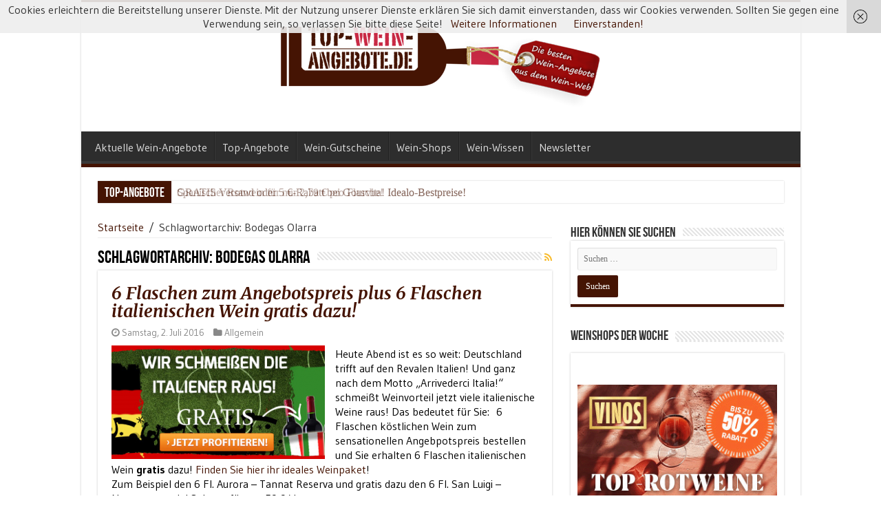

--- FILE ---
content_type: text/html; charset=UTF-8
request_url: https://www.top-wein-angebote.de/tag/bodegas-olarra/
body_size: 19065
content:
 <!DOCTYPE html>
<html lang="de-DE" prefix="og: http://ogp.me/ns#" xmlns:og="http://ogp.me/ns#" xmlns:fb="http://ogp.me/ns/fb#" prefix="og: http://ogp.me/ns#">
<head>
<meta charset="UTF-8" />
<link rel="profile" href="http://gmpg.org/xfn/11" />
<link rel="pingback" href="https://www.top-wein-angebote.de/xmlrpc.php" />
<title>Bodegas Olarra Archive | Top-Wein-Angebote</title>

<!-- This site is optimized with the Yoast WordPress SEO plugin v2.2.1 - https://yoast.com/wordpress/plugins/seo/ -->
<link rel="canonical" href="https://www.top-wein-angebote.de/tag/bodegas-olarra/" />
<link rel="next" href="https://www.top-wein-angebote.de/tag/bodegas-olarra/page/2/" />
<meta property="og:locale" content="de_DE" />
<meta property="og:type" content="object" />
<meta property="og:title" content="Bodegas Olarra Archive | Top-Wein-Angebote" />
<meta property="og:url" content="https://www.top-wein-angebote.de/tag/bodegas-olarra/" />
<meta property="og:site_name" content="Top-Wein-Angebote" />
<meta name="twitter:card" content="summary"/>
<meta name="twitter:title" content="Bodegas Olarra Archive | Top-Wein-Angebote"/>
<meta name="twitter:domain" content="Top-Wein-Angebote"/>
<!-- / Yoast WordPress SEO plugin. -->

<link rel="alternate" type="application/rss+xml" title="Top-Wein-Angebote &raquo; Feed" href="https://www.top-wein-angebote.de/feed/" />
<link rel="alternate" type="application/rss+xml" title="Top-Wein-Angebote &raquo; Kommentar-Feed" href="https://www.top-wein-angebote.de/comments/feed/" />
<link rel="alternate" type="application/rss+xml" title="Top-Wein-Angebote &raquo; Bodegas Olarra Schlagwort-Feed" href="https://www.top-wein-angebote.de/tag/bodegas-olarra/feed/" />
<link rel='stylesheet' id='contact-form-7-css'  href='https://www.top-wein-angebote.de/wp-content/plugins/contact-form-7/includes/css/styles.css' type='text/css' media='all' />
<link rel='stylesheet' id='tie-style-css'  href='https://www.top-wein-angebote.de/wp-content/themes/sahifa/style.css' type='text/css' media='all' />
<link rel='stylesheet' id='tie-ilightbox-skin-css'  href='https://www.top-wein-angebote.de/wp-content/themes/sahifa/css/ilightbox/dark-skin/skin.css' type='text/css' media='all' />
<link rel='stylesheet' id='Gudea-css'  href='https://fonts.googleapis.com/css?family=Gudea%3Aregular%2Citalic%2C700&#038;subset=latin%2Clatin-ext' type='text/css' media='all' />
<link rel='stylesheet' id='Merriweather-css'  href='https://fonts.googleapis.com/css?family=Merriweather%3A300%2C300italic%2Cregular%2Citalic%2C700%2C700italic%2C900%2C900italic&#038;subset=latin%2Clatin-ext' type='text/css' media='all' />
<link rel='stylesheet' id='Droid+Sans-css'  href='https://fonts.googleapis.com/css?family=Droid+Sans%3Aregular%2C700&#038;subset=latin%2Clatin-ext' type='text/css' media='all' />
<script type='text/javascript' src='https://www.top-wein-angebote.de/wp-includes/js/jquery/jquery.js'></script>
<script type='text/javascript' src='https://www.top-wein-angebote.de/wp-includes/js/jquery/jquery-migrate.min.js'></script>
<link rel="EditURI" type="application/rsd+xml" title="RSD" href="https://www.top-wein-angebote.de/xmlrpc.php?rsd" />
<link rel="wlwmanifest" type="application/wlwmanifest+xml" href="https://www.top-wein-angebote.de/wp-includes/wlwmanifest.xml" /> 
<meta name="generator" content="WordPress 4.1.41" />
<script type="text/javascript">
var _gaq = _gaq || [];
_gaq.push(['_setAccount', 'UA-60138116-1']);
_gaq.push(['_trackPageview']);
(function() {
var ga = document.createElement('script'); ga.type = 'text/javascript'; ga.async = true;
ga.src = ('https:' == document.location.protocol ? 'https://ssl' : 'http://www') + '.google-analytics.com/ga.js';
var s = document.getElementsByTagName('script')[0]; s.parentNode.insertBefore(ga, s);
})();
</script>
<link rel="shortcut icon" href="https://www.top-wein-angebote.de/wp-content/themes/sahifa/favicon.ico" title="Favicon" />	
<!--[if IE]>
<script type="text/javascript">jQuery(document).ready(function (){ jQuery(".menu-item").has("ul").children("a").attr("aria-haspopup", "true");});</script>
<![endif]-->	
<!--[if lt IE 9]>
<script src="https://www.top-wein-angebote.de/wp-content/themes/sahifa/js/html5.js"></script>
<script src="https://www.top-wein-angebote.de/wp-content/themes/sahifa/js/selectivizr-min.js"></script>
<![endif]-->
<!--[if IE 9]>
<link rel="stylesheet" type="text/css" media="all" href="https://www.top-wein-angebote.de/wp-content/themes/sahifa/css/ie9.css" />
<![endif]-->
<!--[if IE 8]>
<link rel="stylesheet" type="text/css" media="all" href="https://www.top-wein-angebote.de/wp-content/themes/sahifa/css/ie8.css" />
<![endif]-->
<!--[if IE 7]>
<link rel="stylesheet" type="text/css" media="all" href="https://www.top-wein-angebote.de/wp-content/themes/sahifa/css/ie7.css" />
<![endif]-->


<meta name="viewport" content="width=device-width, initial-scale=1.0" />



<style type="text/css" media="screen"> 

body{
	font-family: 'Gudea';
	font-size : 16px;
}

.top-nav, .top-nav ul li a {
	font-size : 16px;
}

#main-nav, #main-nav ul li a{
	font-size : 16px;
}

.post-title{
	font-family: 'Merriweather';
	font-size : 25px;
	font-weight: bold;
	font-style: italic;
}

h2.post-box-title, h2.post-box-title a{
	font-family: 'Merriweather';
	font-size : 25px;
	font-weight: bold;
	font-style: italic;
}

body.single .entry, body.page .entry{
	font-size : 16px;
}

#main-nav,
.cat-box-content,
#sidebar .widget-container,
.post-listing,
#commentform {
	border-bottom-color: #451403;
}
	
.search-block .search-button,
#topcontrol,
#main-nav ul li.current-menu-item a,
#main-nav ul li.current-menu-item a:hover,
#main-nav ul li.current_page_parent a,
#main-nav ul li.current_page_parent a:hover,
#main-nav ul li.current-menu-parent a,
#main-nav ul li.current-menu-parent a:hover,
#main-nav ul li.current-page-ancestor a,
#main-nav ul li.current-page-ancestor a:hover,
.pagination span.current,
.share-post span.share-text,
.flex-control-paging li a.flex-active,
.ei-slider-thumbs li.ei-slider-element,
.review-percentage .review-item span span,
.review-final-score,
.button,
a.button,
a.more-link,
#main-content input[type="submit"],
.form-submit #submit,
#login-form .login-button,
.widget-feedburner .feedburner-subscribe,
input[type="submit"],
#buddypress button,
#buddypress a.button,
#buddypress input[type=submit],
#buddypress input[type=reset],
#buddypress ul.button-nav li a,
#buddypress div.generic-button a,
#buddypress .comment-reply-link,
#buddypress div.item-list-tabs ul li a span,
#buddypress div.item-list-tabs ul li.selected a,
#buddypress div.item-list-tabs ul li.current a,
#buddypress #members-directory-form div.item-list-tabs ul li.selected span,
#members-list-options a.selected,
#groups-list-options a.selected,
body.dark-skin #buddypress div.item-list-tabs ul li a span,
body.dark-skin #buddypress div.item-list-tabs ul li.selected a,
body.dark-skin #buddypress div.item-list-tabs ul li.current a,
body.dark-skin #members-list-options a.selected,
body.dark-skin #groups-list-options a.selected,
.search-block-large .search-button,
#featured-posts .flex-next:hover,
#featured-posts .flex-prev:hover,
a.tie-cart span.shooping-count,
.woocommerce span.onsale,
.woocommerce-page span.onsale ,
.woocommerce .widget_price_filter .ui-slider .ui-slider-handle,
.woocommerce-page .widget_price_filter .ui-slider .ui-slider-handle,
#check-also-close,
a.post-slideshow-next,
a.post-slideshow-prev,
.widget_price_filter .ui-slider .ui-slider-handle,
.quantity .minus:hover,
.quantity .plus:hover,
.mejs-container .mejs-controls .mejs-time-rail .mejs-time-current  {
	background-color:#451403;
}

::-webkit-scrollbar-thumb{
	background-color:#451403 !important;
}
	
footer#theme-footer,
header#theme-header,
.top-nav ul li.current-menu-item:before,
#main-nav .menu-sub-content ,
#main-nav ul ul,
#check-also-box { 
	border-top-color: #451403;
}
	
.search-block:after {
	border-right-color:#451403;
}

body.rtl .search-block:after {
	border-left-color:#451403;
}

#main-nav ul > li.menu-item-has-children:hover > a:after,
#main-nav ul > li.mega-menu:hover > a:after {
	border-color:transparent transparent #451403;
}
	
.widget.timeline-posts li a:hover,
.widget.timeline-posts li a:hover span.tie-date {
	color: #451403;
}

.widget.timeline-posts li a:hover span.tie-date:before {
	background: #451403;
	border-color: #451403;
}

#order_review,
#order_review_heading {
	border-color: #451403;
}

	
.background-cover{ 
	background-color:#ffffff !important;
	background-image : url('') !important;
	filter: progid:DXImageTransform.Microsoft.AlphaImageLoader(src='',sizingMethod='scale') !important;
	-ms-filter: "progid:DXImageTransform.Microsoft.AlphaImageLoader(src='',sizingMethod='scale')" !important;
}
	
a {
	color: #451403;
}
		
a:hover {
	color: #c82944;
}
		
</style> 

		<script type="text/javascript">
			/* <![CDATA[ */
				var sf_position = '0';
				var sf_templates = "<a href=\"{search_url_escaped}\">View All Results<\/a>";
				var sf_input = '.search-live';
				jQuery(document).ready(function(){
					jQuery(sf_input).ajaxyLiveSearch({"expand":false,"searchUrl":"https:\/\/www.top-wein-angebote.de\/?s=%s","text":"Search","delay":500,"iwidth":180,"width":315,"ajaxUrl":"https:\/\/www.top-wein-angebote.de\/wp-admin\/admin-ajax.php","rtl":0});
					jQuery(".live-search_ajaxy-selective-input").keyup(function() {
						var width = jQuery(this).val().length * 8;
						if(width < 50) {
							width = 50;
						}
						jQuery(this).width(width);
					});
					jQuery(".live-search_ajaxy-selective-search").click(function() {
						jQuery(this).find(".live-search_ajaxy-selective-input").focus();
					});
					jQuery(".live-search_ajaxy-selective-close").click(function() {
						jQuery(this).parent().remove();
					});
				});
			/* ]]> */
		</script>
		
<!-- START - Facebook Open Graph, Google+ and Twitter Card Tags 2.0.8.2 -->
 <!-- Facebook Open Graph -->
  <meta property="og:locale" content="de_DE"/>
  <meta property="og:site_name" content="Top-Wein-Angebote"/>
  <meta property="og:title" content="Bodegas Olarra"/>
  <meta property="og:url" content="https://www.top-wein-angebote.de/tag/bodegas-olarra/"/>
  <meta property="og:type" content="article"/>
  <meta property="og:description" content="Die besten Wein-Deals und Gutscheine!"/>
 <!-- Google+ / Schema.org -->
  <meta itemprop="name" content="Bodegas Olarra"/>
  <meta itemprop="description" content="Die besten Wein-Deals und Gutscheine!"/>
 <!-- Twitter Cards -->
  <meta name="twitter:title" content="Bodegas Olarra"/>
  <meta name="twitter:url" content="https://www.top-wein-angebote.de/tag/bodegas-olarra/"/>
  <meta name="twitter:description" content="Die besten Wein-Deals und Gutscheine!"/>
  <meta name="twitter:card" content="summary_large_image"/>
 <!-- SEO -->
  <link rel="canonical" href="https://www.top-wein-angebote.de/tag/bodegas-olarra/"/>
  <meta name="description" content="Die besten Wein-Deals und Gutscheine!"/>
 <!-- Misc. tags -->
<!-- END - Facebook Open Graph, Google+ and Twitter Card Tags 2.0.8.2 -->

</head>
<body id="top" class="archive tag tag-bodegas-olarra tag-190 lazy-enabled">
 
<div class="wrapper-outer">

	<div class="background-cover"></div>

	<aside id="slide-out">
			<div class="search-mobile">
			<form method="get" id="searchform-mobile" action="https://www.top-wein-angebote.de/">
				<button class="search-button" type="submit" value="Suche"><i class="fa fa-search"></i></button>	
				<input type="text" id="s-mobile" name="s" value="Suche" onfocus="if (this.value == 'Suche') {this.value = '';}" onblur="if (this.value == '') {this.value = 'Suche';}"  />
			</form>
		</div><!-- .search-mobile /-->
			<div id="mobile-menu"></div>
	</aside><!-- #slide-out /-->
	
		<div id="wrapper" class="boxed-all">
		<div class="inner-wrapper">
		
		<header id="theme-header" class="theme-header center-logo">
			
		<div class="header-content">
		
			<a id="slide-out-open" class="slide-out-open" href="#"><span></span></a>
			
			<div class="logo" style=" margin-top:15px; margin-bottom:15px;">
			<h2>								<a title="Top-Wein-Angebote" href="https://www.top-wein-angebote.de/">
					<img src="https://www.top-wein-angebote.de/wp-content/uploads/2015/11/logo-top-wein-angebote-anhaenger-464.png" alt="Top-Wein-Angebote" width="464" height="118" /><strong>Top-Wein-Angebote Die besten Wein-Deals und Gutscheine!</strong>
				</a>
			</h2>			</div><!-- .logo /-->
<script type="text/javascript">
jQuery(document).ready(function($) {
	var retina = window.devicePixelRatio > 1 ? true : false;
	if(retina) {
       	jQuery('#theme-header .logo img').attr('src', 'https://www.top-wein-angebote.de/wp-content/uploads/2015/11/logo-top-wein-angebote-anhaenger.png');
       	jQuery('#theme-header .logo img').attr('width', '464');
       	jQuery('#theme-header .logo img').attr('height', '118');
	}
});
</script>
						<div class="clear"></div>
			
		</div>	
													<nav id="main-nav">
				<div class="container">
				
				
					<div class="main-menu"><ul id="menu-main-menu" class="menu"><li id="menu-item-635" class="menu-item menu-item-type-custom menu-item-object-custom menu-item-635"><a href="/">Aktuelle Wein-Angebote</a></li>
<li id="menu-item-737" class="menu-item menu-item-type-taxonomy menu-item-object-category menu-item-737"><a href="https://www.top-wein-angebote.de/top-angebote/">Top-Angebote</a></li>
<li id="menu-item-890" class="menu-item menu-item-type-post_type menu-item-object-page menu-item-890"><a href="https://www.top-wein-angebote.de/wein-gutscheine/">Wein-Gutscheine</a></li>
<li id="menu-item-891" class="menu-item menu-item-type-post_type menu-item-object-page menu-item-891"><a href="https://www.top-wein-angebote.de/wein-shops/">Wein-Shops</a></li>
<li id="menu-item-892" class="menu-item menu-item-type-post_type menu-item-object-page menu-item-892"><a href="https://www.top-wein-angebote.de/wein-wissen/">Wein-Wissen</a></li>
<li id="menu-item-961" class="menu-item menu-item-type-post_type menu-item-object-page menu-item-961"><a href="https://www.top-wein-angebote.de/newsletter/">Newsletter</a></li>
</ul></div>					
					
				</div>
			</nav><!-- .main-nav /-->
					</header><!-- #header /-->
	
		
	<div class="clear"></div>
	<div class="breaking-news">
		<span class="breaking-news-title"><i class="fa fa-bolt"></i> <span>Top-Angebote</span></span>
				
					<ul>
							<li><a href="https://www.top-wein-angebote.de/spanischer_rotwein_vinos/" title="Spanischer Rotwein für nur 2,79 € pro Flasche!">Spanischer Rotwein für nur 2,79 € pro Flasche!</a></li>
							<li><a href="https://www.top-wein-angebote.de/gourvita_gutscheine/" title="GRATIS Versand oder 5 €-Rabatt bei Gourvita! Idealo-Bestpreise!">GRATIS Versand oder 5 €-Rabatt bei Gourvita! Idealo-Bestpreise!</a></li>
							<li><a href="https://www.top-wein-angebote.de/hawesko_rose/" title="Hawesko Gutschein: 20 € oder GRATIS Versand auf Rosé">Hawesko Gutschein: 20 € oder GRATIS Versand auf Rosé</a></li>
						</ul>
					
						<script type="text/javascript">
			jQuery(document).ready(function(){
								jQuery('.breaking-news ul').innerfade({animationtype: 'fade', speed: 750 , timeout: 3500});
							});
					</script>
	</div> <!-- .breaking-news -->
	
	
	
	<div id="main-content" class="container">	<div class="content">
		<div xmlns:v="http://rdf.data-vocabulary.org/#"  id="crumbs"><span typeof="v:Breadcrumb"><a rel="v:url" property="v:title" class="crumbs-home" href="https://www.top-wein-angebote.de">Startseite</a></span> <span class="delimiter">/</span> <span class="current">Schlagwortarchiv: Bodegas Olarra</span></div>
		<div class="page-head">
		
			<h1 class="page-title">
				Schlagwortarchiv: <span>Bodegas Olarra</span>			</h1>
			
						<a class="rss-cat-icon tooltip" title="Feed Subscription"  href="https://www.top-wein-angebote.de/tag/bodegas-olarra/feed/"><i class="fa fa-rss"></i></a>
						
			<div class="stripe-line"></div>
			
						
		</div>
		
				<div class="post-listing archive-box">


	<article class="item-list">
	
		<h2 class="post-box-title">
			<a href="https://www.top-wein-angebote.de/6-flaschen-zum-angebotspreis-plus-6-flaschen-italienischen-wein-gratis-dazu/">6 Flaschen zum Angebotspreis plus 6 Flaschen italienischen Wein gratis dazu!</a>
		</h2>
		
		<p class="post-meta">
	
		
	<span class="tie-date"><i class="fa fa-clock-o"></i>Samstag, 2. Juli 2016</span>	
	<span class="post-cats"><i class="fa fa-folder"></i><a href="https://www.top-wein-angebote.de/allgemein/" rel="category tag">Allgemein</a></span>
	
</p>
					

		
			
		
		<div class="post-thumbnail">
			<a href="https://www.top-wein-angebote.de/6-flaschen-zum-angebotspreis-plus-6-flaschen-italienischen-wein-gratis-dazu/">
				<img width="310" height="165" src="https://www.top-wein-angebote.de/wp-content/uploads/2016/07/Unbenannt-310x165.png" class="attachment-tie-medium wp-post-image" alt="Unbenannt" />				<span class="fa overlay-icon"></span>
			</a>
		</div><!-- post-thumbnail /-->
		
					
		<div class="entry teaser-list">
			<!--<p><p>Heute Abend ist es so weit: Deutschland trifft auf den Revalen Italien! Und ganz nach dem Motto &#8222;Arrivederci Italia!&#8220; schmeißt Weinvorteil jetzt viele italienische Weine raus! Das bedeutet für Sie:  6 Flaschen köstlichen Wein zum sensationellen Angebpotspreis bestellen und Sie &hellip;</p></p>-->
			<p><p><span style="color: #000000;">Heute Abend ist es so weit: Deutschland trifft auf den Revalen Italien! Und ganz nach dem Motto &#8222;Arrivederci Italia!&#8220; schmeißt Weinvorteil jetzt viele italienische Weine raus! Das bedeutet für Sie:  6 Flaschen köstlichen Wein zum sensationellen Angebpotspreis bestellen und Sie erhalten 6 Flaschen italienischen Wein <strong>gratis</strong> dazu! <a href="http://prosale.twin-media.de/go.cgi?pid=154&amp;wmid=cc&amp;cpid=1&amp;target=https://www.weinvorteil.de/weinversand/EM2016:::368.html" target="_blank">Finden Sie hier ihr ideales Weinpaket</a>!<br />
</span><span style="color: #000000;">Zum Beispiel den 6 Fl. Aurora &#8211; Tannat Reserva und gratis dazu den 6 Fl. San Luigi &#8211; Negroamaro del Salento für nur 59,94!<br />
</span></p>
<p><span style="color: #000000;"><br />
</span></p>
<h4><span style="color: #000000;"><strong>Dies sagt <a style="color: #000000;" title="Anares" href="http://prosale.twin-media.de/go.cgi?pid=154&amp;wmid=cc&amp;cpid=1&amp;target=https://www.weinvorteil.de/weinversand/Spanien/Rioja/Bodegas-Olarra-Anares-Tres-Cepas-Rioja-DOCa-Blanco::4773.html" target="_blank">Weinvorteil</a> über </strong></span>Vinícola Aurora &#8211; Tannat Reserva &#8211; Serra Gaúcha 2014<span style="color: #000000;"><strong>:</strong></span></h4>
<p><em><span style="color: #000000;">&#8222;</span></em>Der Aurora &#8211; Tannat Reserva hat eine vitale, tiefrote Farbe im Glas. Sein Bouquet erinnert an reife, dunkle Früchte, Gewürze sowie Eichenholz und geröstete Kaffeebohnen. Kraftvoll, vollmundig, saftig und kernig im Geschmack mit einer ausgewogenen, fruchtigen Note. Dieser Wein wurde 10 Monate in französischen und amerikanischen Eichenfässern gelagert.&#8220;</p>
<p>&nbsp;</p>
<h4><span style="color: #000000;"><strong>Dies sagt <a style="color: #000000;" title="Anares" href="http://prosale.twin-media.de/go.cgi?pid=154&amp;wmid=cc&amp;cpid=1&amp;target=https://www.weinvorteil.de/weinversand/Spanien/Rioja/Bodegas-Olarra-Anares-Tres-Cepas-Rioja-DOCa-Blanco::4773.html" target="_blank">Weinvorteil</a> über San Luigi &#8211; Negroamaro del Salento:</strong></span></h4>
<p><span style="color: #000000;"><em>&#8222;Der Wein ist von intensiver, violettroter Farbe und verströmt einen überwältigenden Duft mit Eindrücken von Schwarzkirsche, Pflaume und Schokolade. Vollmundig im Geschmack mit viel Frucht und Gewürz, der Abgang ist wunderbar weich und vollkommen in Balance. Schon jetzt ein herrlicher Genuss, kann aber problemlos auch noch einige Jahre gelagert werden.&#8220;<br />
</em></span></p>
<p><span style="color: #000000;"><a href="http://prosale.twin-media.de/go.cgi?pid=154&amp;wmid=cc&amp;cpid=1&amp;target=https://www.weinvorteil.de/weinversand/EM2016:::368.html" target="_blank" class="shortc-button medium orange ">Hier Klicken zum Wein-Angebot</a></span></p>
</p>
			<a class="more-link" href="https://www.top-wein-angebote.de/6-flaschen-zum-angebotspreis-plus-6-flaschen-italienischen-wein-gratis-dazu/">Weiterlesen &raquo;</a>
		</div>

				
		<div class="clear"></div>
	</article><!-- .item-list -->
	

	<article class="item-list">
	
		<h2 class="post-box-title">
			<a href="https://www.top-wein-angebote.de/rose_weinvorteil/">Köstlicher Rosé für nur 2,99€ bei Weinvorteil!</a>
		</h2>
		
		<p class="post-meta">
	
		
	<span class="tie-date"><i class="fa fa-clock-o"></i>Mittwoch, 15. Juni 2016</span>	
	<span class="post-cats"><i class="fa fa-folder"></i><a href="https://www.top-wein-angebote.de/allgemein/" rel="category tag">Allgemein</a></span>
	
</p>
					

		
			
		
		<div class="post-thumbnail">
			<a href="https://www.top-wein-angebote.de/rose_weinvorteil/">
				<img width="310" height="165" src="https://www.top-wein-angebote.de/wp-content/uploads/2016/06/weinweinbanner-310x165.png" class="attachment-tie-medium wp-post-image" alt="weinweinbanner" />				<span class="fa overlay-icon"></span>
			</a>
		</div><!-- post-thumbnail /-->
		
					
		<div class="entry teaser-list">
			<!--<p><p>Bei Weinvorteil gibt es jetzt den <a href="http://prosale.twin-media.de/go.cgi?pid=154&amp;wmid=cc&amp;cpid=1&amp;target=https://www.weinvorteil.de/weinversand/Spanien/Bodegas-Vinedos-Contralto-Calle-Principal-Rosado-VdT-Castilla::5117.html" target="_blank">Bodegas Vinedos Contralto &#8211; Calle Principal Rosado</a> mit mehr als<strong> 60%-Rabatt!</strong> Im Shop kostet dieser köstlicher Rosé sonst 7,99€. Doch nur heute, den 15.06.2016 gibt es diesen Top-Wein für nur 2,99€! Nur mit dem &hellip;</p></p>-->
			<p><p><span style="color: #000000;">Bei Weinvorteil gibt es jetzt den <a href="http://prosale.twin-media.de/go.cgi?pid=154&amp;wmid=cc&amp;cpid=1&amp;target=https://www.weinvorteil.de/weinversand/Spanien/Bodegas-Vinedos-Contralto-Calle-Principal-Rosado-VdT-Castilla::5117.html" target="_blank">Bodegas Vinedos Contralto &#8211; Calle Principal Rosado</a> mit mehr als<strong> 60%-Rabatt!</strong> Im Shop kostet dieser köstlicher Rosé sonst 7,99€. Doch nur heute, den 15.06.2016 gibt es diesen Top-Wein für nur 2,99€! Nur mit dem Gutscheincode: Call3ros </span><span style="color: #000000;"><br />
</span></p>
<h4><span style="color: #000000;"><strong>Dies sagt <a style="color: #000000;" title="Anares" href="http://prosale.twin-media.de/go.cgi?pid=154&amp;wmid=cc&amp;cpid=1&amp;target=https://www.weinvorteil.de/weinversand/Spanien/Rioja/Bodegas-Olarra-Anares-Tres-Cepas-Rioja-DOCa-Blanco::4773.html" target="_blank">Weinvorteil</a> über diesen Wein:</strong></span></h4>
<p><em><span style="color: #000000;">&#8222;Der Calle Principal Rosado ist ein wunderschöner, himbeerroter Rosé, der von der prestigeträchtigen Bodegas Vinedos Contralto hergestellt wird. Erfahrung, Tradition und Leidenschaft sind bekanntlich die Bestandteile, die Weinmacher Daniel Martin Cestero für seine Weine nutzt. Dieser junge und charaktervolle Rosé ist ein weiterer Beweis dafür, dass diese Bestandteile zu hochwertigen Weinen führen.</span></em></p>
<p>Der Jahrgang 2015 hat uns wie seine Vorgänger begeistert, und wird in Zukunft sicher die ein oder andere Auszeichnung erhalten.&#8220;</p>
<p>&nbsp;</p>
<h4><span style="color: #000000;"><strong>Dies sagt <a style="color: #000000;" title="Anares" href="http://prosale.twin-media.de/go.cgi?pid=154&amp;wmid=cc&amp;cpid=1&amp;target=https://www.weinvorteil.de/weinversand/Spanien/Rioja/Bodegas-Olarra-Anares-Tres-Cepas-Rioja-DOCa-Blanco::4773.html" target="_blank">Weinvorteil</a> über Bodegas y Vinedos Contralto:</strong></span></h4>
<p><span style="color: #000000;"><em>&#8222;Die Vorgeschichte dieser Weine fing schon vor rund 40 Jahren im Jahr 1971 in der kleinen Bodega Olarra in der spanischen Region Rioja an. Abseits der kommerziell orientierten “Neue Welt”-Weine erzeugte man hier Weine nach der alten “Vinos de Pago”-Tradition, bei der Terroir und Klima dem Wein seine Richtung geben. Im Laufe der Jahre kaufte die Familie mehrere andere Bodegas hinzu, und im Jahr 2000 wurde die Bodegas y Vinedos Contralto aus dem spanischen Dorf Yepes Teil des Familienbetriebs. Kellermeister Daniel Martín Cestero ist seit 2002 verantwortlich für die Selektion und Entwicklung der Trauben, die für ihren Topwein, den Calle Principal, vorgesehen sind.&#8220;<br />
</em></span></p>
<p><span style="color: #000000;"><a href="http://prosale.twin-media.de/go.cgi?pid=154&amp;wmid=cc&amp;cpid=1&amp;target=https://www.weinvorteil.de/weinversand/Spanien/Bodegas-Vinedos-Contralto-Calle-Principal-Rosado-VdT-Castilla::5117.html" target="_blank" class="shortc-button medium orange ">Hier Klicken zum Wein-Angebot</a></span></p>
</p>
			<a class="more-link" href="https://www.top-wein-angebote.de/rose_weinvorteil/">Weiterlesen &raquo;</a>
		</div>

				
		<div class="clear"></div>
	</article><!-- .item-list -->
	

	<article class="item-list">
	
		<h2 class="post-box-title">
			<a href="https://www.top-wein-angebote.de/nur-699-e-mehrfach-gekroenter-rioja-crianza/">Nur 6,99 € &#8211; Mehrfach gekrönter Rioja Crianza</a>
		</h2>
		
		<p class="post-meta">
	
		
	<span class="tie-date"><i class="fa fa-clock-o"></i>Mittwoch, 24. Februar 2016</span>	
	<span class="post-cats"><i class="fa fa-folder"></i><a href="https://www.top-wein-angebote.de/allgemein/" rel="category tag">Allgemein</a></span>
	
</p>
					

		
			
		
		<div class="post-thumbnail">
			<a href="https://www.top-wein-angebote.de/nur-699-e-mehrfach-gekroenter-rioja-crianza/">
				<img width="310" height="165" src="https://www.top-wein-angebote.de/wp-content/uploads/2016/02/Rioja-Crianza3-310x165.jpg" class="attachment-tie-medium wp-post-image" alt="Rioja Crianza" />				<span class="fa overlay-icon"></span>
			</a>
		</div><!-- post-thumbnail /-->
		
					
		<div class="entry teaser-list">
			<!--<p><p><strong>10-fach gekrönter Rioja Crianza von einem erstklassigen Weingut!
</strong></p>
<p><a title="Rioja Crianza" href="http://prosale.twin-media.de/go.cgi?pid=154&amp;wmid=cc&amp;cpid=1&amp;target=https://www.weinvorteil.de/weinversand/Spanien/Rioja/Rioja-Crianza/Bodegas-Olarra-Ursa-Maior-Rioja-DOCa-Crianza::5645.html" target="_blank"><strong>Bodegas Olarra &#8211; Ursa Maior &#8211; Rioja DOCa Crianza</strong></a> jetzt für<strong> nur 6,99 €</strong> anstatt 11,99 € bei Weinvorteil erhalten!</p>
<p>Das sind für diesen typisch spanischen Wein ganze <strong>42%-Rabatt!</strong></p>
<p><strong>Wein-Prämierungen:</strong></p>
<p><strong>Goldmedaille</strong> beim &hellip;</p></p>-->
			<p><p><strong>10-fach gekrönter Rioja Crianza von einem erstklassigen Weingut!<br />
</strong></p>
<p><a title="Rioja Crianza" href="http://prosale.twin-media.de/go.cgi?pid=154&amp;wmid=cc&amp;cpid=1&amp;target=https://www.weinvorteil.de/weinversand/Spanien/Rioja/Rioja-Crianza/Bodegas-Olarra-Ursa-Maior-Rioja-DOCa-Crianza::5645.html" target="_blank"><strong><span style="text-decoration: underline;"><span style="color: #993300; text-decoration: underline;">Bodegas Olarra &#8211; Ursa Maior &#8211; Rioja DOCa Crianza</span></span></strong></a> jetzt für<strong> nur 6,99 €</strong> anstatt 11,99 € bei Weinvorteil erhalten!</p>
<p>Das sind für diesen typisch spanischen Wein ganze <strong>42%-Rabatt!</strong></p>
<p><strong>Wein-Prämierungen:</strong></p>
<p><strong>Goldmedaille</strong> beim Concours International des Vins Lyon 2015<br />
<strong>Bronzemedaille</strong> bei der International Wine and Spirit Competition 2015<br />
<strong>Goldmedaille</strong> beim Concurso International de Vinos Bacchus 2015 in Madrid<br />
<strong>Goldmedaille</strong> bei der 19. Berliner Wein Trophy 2015<br />
<strong>International Wine Challenge 2015</strong> &#8211; Commended<br />
<strong>Bronzemedaille</strong> bei den Decanter Asia Wine Awards 2015<br />
<strong>Silbermedaille</strong> bei der Catavinum World Wine and Spirits Competition 2015<br />
<strong>Bronzemedaille</strong> bei der Challenge International du Vin 2015<br />
<strong>Silbermedaille</strong> Concours International des Vins &#8211; Monde Selection, Bruxelles 2015<br />
<strong>Commended Decanter World Wine Award 2015</strong></p>
<h4>Dies sagt <span style="text-decoration: underline; color: #993300;"><a style="color: #993300; text-decoration: underline;" title="Rioja Crianza" href="http://prosale.twin-media.de/go.cgi?pid=154&amp;wmid=cc&amp;cpid=1&amp;target=https://www.weinvorteil.de/weinversand/Spanien/Rioja/Rioja-Crianza/Bodegas-Olarra-Ursa-Maior-Rioja-DOCa-Crianza::5645.html" target="_blank"><span style="text-decoration: underline;">Weinvorteil</span></a> </span>über die Verkostung:</h4>
<p><em>&#8222;</em><em>Der 2013er Bodegas Olarra &#8211; Ursa Maior &#8211; Rioja DOCa Crianza ist ein eleganter und hinreißender Rotwein mit einer leuchtend scharlachroten Farbe. Im Glas zeigt er köstliche Aromen von Brombeeren, Kirschen, schwarzen Johannisbeeren, Kaffee, Pfeffer und Vanille. Die Rebsorten-Kombination aus Tempranillo (90%), Garnacha (5%), Mazuelo und Graciano (5%) bilden eine perfekte Balance aus Früchten, Kräutern und Gewürzen. Durch den 14-monatigen Fassausbau entsteht ein samtiger, angenehmer und warmer Wein mit intensiven Geschmacksnoten.<br />
Ein wundervoller Begleiter bei 16-18°C zu Kleinwild, rotem Fleisch, Beefsteak, Tapas und verschiedenen Käsesorten. Auch passend als Aperitif.&#8220;</em></p>
<h4>Dies sagt <span style="text-decoration: underline; color: #993300;"><a style="color: #993300; text-decoration: underline;" title="Rioja Crianza" href="http://prosale.twin-media.de/go.cgi?pid=154&amp;wmid=cc&amp;cpid=1&amp;target=https://www.weinvorteil.de/weinversand/Spanien/Rioja/Rioja-Crianza/Bodegas-Olarra-Ursa-Maior-Rioja-DOCa-Crianza::5645.html" target="_blank"><span style="text-decoration: underline;">Weinvorteil</span></a> </span>über den Rioja Crianza:</h4>
<p><em>&#8222;</em><em>Der Ursa Maior Rioja Crianza ist ein wundervoller, typisch spanischer Wein, hergestellt von einem der besten spanischen Weinproduzenten: Der Bodegas Olarra. Zusätzlich zu den mehrfach preisgekrönten, klassischen Rioja Reserva Weinen, die wir bereits in unserem Sortiment führen, ist dieser fruchtige Crianza eine wahre Bereicherung. Seit vielen Jahren erhalten die Weine der Bodegas Olarra zahlreiche Auszeichnungen, auch dieser Rioja Crianza wurde mit Medaillen und Auszeichnungen regelrecht überschüttet. Insgesamt drei Goldmedaillen, zwei Silbermedaillen, drei Bronzemedaillen und zwei Empfehlungen, unter anderem von der International Wine Competition 2015 sprechen für sich! Entdecken Sie diesen angenehmen und beispiellosen Wein für sich, es lohnt sich!&#8220;</em></p>
<p><span style="color: #993300;"><a href="http://prosale.twin-media.de/go.cgi?pid=154&amp;wmid=cc&amp;cpid=1&amp;target=https://www.weinvorteil.de/weinversand/Spanien/Rioja/Rioja-Crianza/Bodegas-Olarra-Ursa-Maior-Rioja-DOCa-Crianza::5645.html" target="_blank" class="shortc-button medium orange ">Hier Klicken zum Wein-Angebot</a></span></p>
</p>
			<a class="more-link" href="https://www.top-wein-angebote.de/nur-699-e-mehrfach-gekroenter-rioja-crianza/">Weiterlesen &raquo;</a>
		</div>

				
		<div class="clear"></div>
	</article><!-- .item-list -->
	

	<article class="item-list">
	
		<h2 class="post-box-title">
			<a href="https://www.top-wein-angebote.de/50-rabatt-praemierter-rioja-reserva/">50%-Rabatt &#8211; prämierter Rioja Reserva</a>
		</h2>
		
		<p class="post-meta">
	
		
	<span class="tie-date"><i class="fa fa-clock-o"></i>Dienstag, 23. Februar 2016</span>	
	<span class="post-cats"><i class="fa fa-folder"></i><a href="https://www.top-wein-angebote.de/allgemein/" rel="category tag">Allgemein</a></span>
	
</p>
					

		
			
		
		<div class="post-thumbnail">
			<a href="https://www.top-wein-angebote.de/50-rabatt-praemierter-rioja-reserva/">
				<img width="310" height="165" src="https://www.top-wein-angebote.de/wp-content/uploads/2016/02/Pramierter-Rioja-Reserva-310x165.jpg" class="attachment-tie-medium wp-post-image" alt="Prämierter Rioja Reserva" />				<span class="fa overlay-icon"></span>
			</a>
		</div><!-- post-thumbnail /-->
		
					
		<div class="entry teaser-list">
			<!--<p><p><strong>Verführerischer Rioja Reserva aus der prämierten Bodegas Olarra mit 50%-Rabatt bei Weinvorteil!</strong></p>
<p><a title="Prämierter Rioja Reserva" href="http://prosale.twin-media.de/go.cgi?pid=154&amp;wmid=cc&amp;cpid=1&amp;target=https://www.weinvorteil.de/weinversand/Einen-Gutschein-ueber-volle-20/Bodegas-Olarra-Laztana-Rioja-DOC-Reserva::4529.html?XTCsid=3q87bq1196keg8cnspqvbsro75" target="_blank"><strong>Bodegas Olarra &#8211; Laztana &#8211; Rioja DOC Reserva</strong></a> nur für kurze Zeit  für<strong> nur 6,99 €</strong> anstatt 13,99 €!</p>
<p><strong>Wein-Prämierungen:</strong></p>
<p><strong>Goldmedaille</strong> beim Concours International des Vins Lyon 2015
&hellip;</p></p>-->
			<p><p><strong>Verführerischer Rioja Reserva aus der prämierten Bodegas Olarra mit 50%-Rabatt bei Weinvorteil!</strong></p>
<p><a title="Prämierter Rioja Reserva" href="http://prosale.twin-media.de/go.cgi?pid=154&amp;wmid=cc&amp;cpid=1&amp;target=https://www.weinvorteil.de/weinversand/Einen-Gutschein-ueber-volle-20/Bodegas-Olarra-Laztana-Rioja-DOC-Reserva::4529.html?XTCsid=3q87bq1196keg8cnspqvbsro75" target="_blank"><strong><span style="text-decoration: underline;"><span style="color: #993300; text-decoration: underline;">Bodegas Olarra &#8211; Laztana &#8211; Rioja DOC Reserva</span></span></strong></a> nur für kurze Zeit  für<strong> nur 6,99 €</strong> anstatt 13,99 €!</p>
<p><strong>Wein-Prämierungen:</strong></p>
<p><strong>Goldmedaille</strong> beim Concours International des Vins Lyon 2015<br />
<strong>Goldmedaille</strong> bei den Decanter World Wine Awards 2015<br />
<strong>Silbermedaille</strong> bei der Catavinum World Wine and Spirits Competition 2015<br />
<strong>Silbermedaille</strong> bei der International Wine and Spirit Competition 2015<br />
<strong>Silbermedaille</strong> Sommelier Wine Awards London 2015</p>
<h4>Dies sagt <span style="text-decoration: underline; color: #993300;"><a style="color: #993300; text-decoration: underline;" title="Prämierter Rioja Reserva" href="http://prosale.twin-media.de/go.cgi?pid=154&amp;wmid=cc&amp;cpid=1&amp;target=https://www.weinvorteil.de/weinversand/Einen-Gutschein-ueber-volle-20/Bodegas-Olarra-Laztana-Rioja-DOC-Reserva::4529.html?XTCsid=3q87bq1196keg8cnspqvbsro75" target="_blank"><span style="text-decoration: underline;">Weinvorteil</span></a> </span>über die Verkostung:</h4>
<p><em>&#8222;</em><em>Der 2010er Laztana &#8211; Rioja DOC Reserva präsentiert die besten Aromen von Tempranillo-, Mazuelo- und Graciano Rioja-Trauben, die einer strengen und sorgfältigen Selektion unterliegen. Hier wurden nur die reifsten und besten Trauben verwendet. Das Ergebnis ist ein kirschroter Wein mit dem Geschmack und den Aromen von roten Beeren, Lakritze und Vanille, unterlegt mit einer rauchigen Note. Der Wein reifte 18 Monate in exquisiten Eichenfässern, was ihm eine samtige Textur und köstliche Vanille-Nuancen verliehen hat. Er hat einen langen, verführerischen Abgang, mit stilvoller Kombination aus Frucht und Vanille.<br />
Wundervoller Begleiter zu Kleinwild, mediterraner Küche, Tapas oder Käse. Servieren bei 16-18°C.&#8220;</em></p>
<h4>Dies sagt <span style="text-decoration: underline; color: #993300;"><a style="color: #993300; text-decoration: underline;" title="Prämierter Rioja Reserva" href="http://prosale.twin-media.de/go.cgi?pid=154&amp;wmid=cc&amp;cpid=1&amp;target=https://www.weinvorteil.de/weinversand/Einen-Gutschein-ueber-volle-20/Bodegas-Olarra-Laztana-Rioja-DOC-Reserva::4529.html?XTCsid=3q87bq1196keg8cnspqvbsro75" target="_blank"><span style="text-decoration: underline;">Weinvorteil</span></a> </span>über diesen prämierter Rioja Reserva :</h4>
<p><em>&#8222;</em><em>Dieser fantastische 2010er Rioja Reserva kommt aus der legendären Bodegas Olarra, die den Titel &#8218;Bester spanischer Weinproduzent IWSC 2013&#8242; trägt. Im Jahr 2015 wurde der Laztana &#8211; Rioja Reserva mit fünf Medaillen prämiert, unter anderem mit einer Goldmedaille beim Concours International des Vins Lyon. Wir haben es hier mit einem Rioja Reserva auf allerhöchstem Niveau zu tun.&#8220;</em></p>
<p><span style="color: #993300;"><a href="http://prosale.twin-media.de/go.cgi?pid=154&amp;wmid=cc&amp;cpid=1&amp;target=https://www.weinvorteil.de/weinversand/Einen-Gutschein-ueber-volle-20/Bodegas-Olarra-Laztana-Rioja-DOC-Reserva::4529.html?XTCsid=3q87bq1196keg8cnspqvbsro75" target="_blank" class="shortc-button medium orange ">Hier Klicken zum Wein-Angebot</a></span></p>
</p>
			<a class="more-link" href="https://www.top-wein-angebote.de/50-rabatt-praemierter-rioja-reserva/">Weiterlesen &raquo;</a>
		</div>

				
		<div class="clear"></div>
	</article><!-- .item-list -->
	

	<article class="item-list">
	
		<h2 class="post-box-title">
			<a href="https://www.top-wein-angebote.de/cerro-anon-fuer-nur-499e/">Cerro Añon für nur 4,99€</a>
		</h2>
		
		<p class="post-meta">
	
		
	<span class="tie-date"><i class="fa fa-clock-o"></i>Dienstag, 1. Dezember 2015</span>	
	<span class="post-cats"><i class="fa fa-folder"></i><a href="https://www.top-wein-angebote.de/allgemein/" rel="category tag">Allgemein</a></span>
	
</p>
					

		
			
		
		<div class="post-thumbnail">
			<a href="https://www.top-wein-angebote.de/cerro-anon-fuer-nur-499e/">
				<img width="310" height="165" src="https://www.top-wein-angebote.de/wp-content/uploads/2015/11/Cerro-Anon-310x165.jpg" class="attachment-tie-medium wp-post-image" alt="Cerro Añon" />				<span class="fa overlay-icon"></span>
			</a>
		</div><!-- post-thumbnail /-->
		
					
		<div class="entry teaser-list">
			<!--<p><p>Den <strong>begehrtesten Rioja</strong> mit großzügiger <strong>50%-Preissenkung</strong> erhalten!
Nur bei Weinvorteil den <strong>8-fach prämierten</strong> <strong><a style="color: #800000; text-decoration: underline;" title="Cerron Anon" href="http://prosale.twin-media.de/go.cgi?pid=154&amp;wmid=cc&amp;cpid=1&amp;target=https://www.weinvorteil.de/weinversand/Spanien/Bodegas-Olarra-Cerro-Anon-Rioja-DOCa-Crianza::3360.html" target="_blank">Bodegas Olarra &#8218;Cerro Añon&#8216; &#8211; Rioja DOCa Crianza </a></strong></p>
<p><strong>für nur 4,99 €</strong> statt 9,99 € sichern.</p>
<p><strong>Wein-Auszeichnung:</strong></p>
<p><strong>Goldmedaille</strong> bei der Berliner Wein Trophy 2014
<strong>Bronzemedaille</strong> bei der &hellip;</p></p>-->
			<p><p>Den <strong>begehrtesten Rioja</strong> mit großzügiger <strong>50%-Preissenkung</strong> erhalten!<br />
Nur bei Weinvorteil den <strong>8-fach prämierten</strong> <strong><span style="text-decoration: underline;"><span style="color: #800000;"><a style="color: #800000; text-decoration: underline;" title="Cerron Anon" href="http://prosale.twin-media.de/go.cgi?pid=154&amp;wmid=cc&amp;cpid=1&amp;target=https://www.weinvorteil.de/weinversand/Spanien/Bodegas-Olarra-Cerro-Anon-Rioja-DOCa-Crianza::3360.html" target="_blank">Bodegas Olarra &#8218;Cerro Añon&#8216; &#8211; Rioja DOCa Crianza </a></span></span></strong></p>
<p><strong>für nur 4,99 €</strong> statt 9,99 € sichern.</p>
<p><strong>Wein-Auszeichnung:</strong></p>
<p><strong>Goldmedaille</strong> bei der Berliner Wein Trophy 2014<br />
<strong>Bronzemedaille</strong> bei der International Wine and Spirit Competition 2012<br />
<strong>Silbermedaille</strong> beim Concours Vinalies Internationales Paris 2014<br />
<strong>Silbermedaille</strong> beim Concours International des Vins Lyon 2014<br />
<strong>Bronzemedaille</strong> bei den Decanter World Wine Awards 2014<br />
<strong>Silbermedaille</strong> MUNDUSvini 2014<br />
<strong>Goldmedaille</strong> bei der Catavinum World Wine &amp; Spirits Competition 2014<br />
<strong>Silbermedaille</strong> bei der International Wine Challenge</p>
<h4>Dies sagt <a title="Cerron Anon" href="http://prosale.twin-media.de/go.cgi?pid=154&amp;wmid=cc&amp;cpid=1&amp;target=https://www.weinvorteil.de/weinversand/Spanien/Bodegas-Olarra-Cerro-Anon-Rioja-DOCa-Crianza::3360.html" target="_blank"><span style="text-decoration: underline;"><span style="color: #800000; text-decoration: underline;">Weinvorteil</span></span></a> über den Cerro Añon:</h4>
<p><em>&#8222;</em><em>Die Bodegas Olarra hat sich schon seit langem einen guten Ruf für qualitativ hochwertige Weine erworben, Ihre Weine werden weltweit lobend erwähnt. Beim Wine Spectator sind sie laufend unter den Top 100 zu finden. Auch dieser Rioja Crianza hat mehrere Auszeichnungen von weltweit anerkannten Weinwettbewerben erhalten. Ein Merkmal für einen aussergewöhnlichen Rotwein, der Sie nicht mehr loslassen wird!&#8220;</em></p>
<h4>Dies sagt <span style="text-decoration: underline; color: #800000;"><a style="color: #800000;" title="Cerron Anon" href="http://prosale.twin-media.de/go.cgi?pid=154&amp;wmid=cc&amp;cpid=1&amp;target=https://www.weinvorteil.de/weinversand/Spanien/Bodegas-Olarra-Cerro-Anon-Rioja-DOCa-Crianza::3360.html" target="_blank"><span style="text-decoration: underline;">Weinvorteil</span></a></span> über die Verkostung:</h4>
<p><em>&#8222;</em><em>Dieser Top-Crianza besticht mit einer intensiven, kirschroten Farbe und einem verführerischen Bouquet mit einer harmonischen Verbindung aus fruchtigen Aromen und Gewürznoten. Im Mund ist er fleischig mit floralen und pikanten Noten und typischen Eindrücken der Tempranillo-Frucht wie schwarzer Johannisbeere, Olive und einem Toast-Charakter. Sein langer Abgang enthält Noten von Thymian und Mokka. Der Wein reifte 14 Monate in kleinen Fässern aus amerikanischer Eiche und weitere 8 Monate auf der Flasche.<br />
Sie werden begeistert sein, wenn Sie ihn bei 16-18°C zu gegrillten Fleischgerichten, Geflügel und Käse servieren.&#8220;</em></p>
<p><span style="color: #993300;"><a href="http://prosale.twin-media.de/go.cgi?pid=154&amp;wmid=cc&amp;cpid=1&amp;target=https://www.weinvorteil.de/weinversand/Spanien/Bodegas-Olarra-Cerro-Anon-Rioja-DOCa-Crianza::3360.html" target="_blank" class="shortc-button medium orange ">Hier Klicken zum Wein-Angebot</a></span></p>
</p>
			<a class="more-link" href="https://www.top-wein-angebote.de/cerro-anon-fuer-nur-499e/">Weiterlesen &raquo;</a>
		</div>

				
		<div class="clear"></div>
	</article><!-- .item-list -->
	

	<article class="item-list">
	
		<h2 class="post-box-title">
			<a href="https://www.top-wein-angebote.de/8-fach-praemierter-rioja-doca-crianza-499e/">8-fach prämierter Rioja DOCa Crianza 4,99€</a>
		</h2>
		
		<p class="post-meta">
	
		
	<span class="tie-date"><i class="fa fa-clock-o"></i>Samstag, 21. November 2015</span>	
	<span class="post-cats"><i class="fa fa-folder"></i><a href="https://www.top-wein-angebote.de/allgemein/" rel="category tag">Allgemein</a></span>
	
</p>
					

		
			
		
		<div class="post-thumbnail">
			<a href="https://www.top-wein-angebote.de/8-fach-praemierter-rioja-doca-crianza-499e/">
				<img width="310" height="165" src="https://www.top-wein-angebote.de/wp-content/uploads/2015/11/Rioja-Weinvorteil-310x165.jpg" class="attachment-tie-medium wp-post-image" alt="Rioja Weinvorteil" />				<span class="fa overlay-icon"></span>
			</a>
		</div><!-- post-thumbnail /-->
		
					
		<div class="entry teaser-list">
			<!--<p><p>Den <a title="Rioja" href="http://prosale.twin-media.de/go.cgi?pid=154&amp;wmid=cc&amp;cpid=1&amp;target=https://www.weinvorteil.de/weinversand/Spanien/Bodegas-Olarra-Cerro-Anon-Rioja-DOCa-Crianza::3360.html" target="_blank"><strong>Bodegas Olarra &#8218;Cerro Añon&#8216; &#8211; Rioja DOCa Crianza</strong></a> aus Spanien im Weinangebot! Einer der begehrtesten Rioja reduziert von 9,99€ auf nur <strong>4,99€</strong>! Jetzt mit <strong>50%-Rabatt</strong> bei Weinvorteil verfügbar!</p>
<p><strong>Wein-Auszeichnungen:</strong></p>
<p>Goldmedaille bei der Catavinum World Wine &amp; Spirits Competition &hellip;</p></p>-->
			<p><p>Den <a title="Rioja" href="http://prosale.twin-media.de/go.cgi?pid=154&amp;wmid=cc&amp;cpid=1&amp;target=https://www.weinvorteil.de/weinversand/Spanien/Bodegas-Olarra-Cerro-Anon-Rioja-DOCa-Crianza::3360.html" target="_blank"><span style="text-decoration: underline;"><span style="color: #800000; text-decoration: underline;"><strong>Bodegas Olarra &#8218;Cerro Añon&#8216; &#8211; Rioja DOCa Crianza</strong></span></span></a> aus Spanien im Weinangebot! Einer der begehrtesten Rioja reduziert von 9,99€ auf nur <strong>4,99€</strong>! Jetzt mit <strong>50%-Rabatt</strong> bei Weinvorteil verfügbar!</p>
<p><strong>Wein-Auszeichnungen:</p>
<p>Goldmedaille</strong> bei der Catavinum World Wine &amp; Spirits Competition 2014<strong><br />
Silbermedaille </strong>bei der International Wine Challenge<strong><br />
Goldmedaille </strong>bei der Berliner Wein Trophy 2014<strong><br />
Bronzemedaille </strong>bei der International Wine and Spirit Competition 2012<strong><br />
Silbermedaille </strong>beim Concours Vinalies Internationales Paris 2014<strong><br />
Silbermedaille </strong>beim Concours International des Vins Lyon 2014<strong><br />
Bronzemedaille </strong>bei den Decanter World Wine Awards 2014<strong><br />
Silbermedaille </strong>MUNDUSvini 2014<strong><br />
</strong></p>
<h4>Dies sagt <strong><span style="text-decoration: underline;"><span style="color: #993300; text-decoration: underline;"><a style="color: #993300; text-decoration: underline;" title="Rioja" href="http://prosale.twin-media.de/go.cgi?pid=154&amp;wmid=cc&amp;cpid=1&amp;target=https://www.weinvorteil.de/weinversand/Spanien/Bodegas-Olarra-Cerro-Anon-Rioja-DOCa-Crianza::3360.html" target="_blank">Weinvorteil</a></span></span></strong> über den Rioja:</h4>
<p><em>&#8222;Die Bodegas Olarra hat sich schon seit langem einen guten Ruf für qualitativ hochwertige Weine erworben, Ihre Weine werden weltweit lobend erwähnt. Beim Wine Spectator sind sie laufend unter den Top 100 zu finden. Auch dieser Rioja Crianza hat mehrere Auszeichnungen von weltweit anerkannten Weinwettbewerben erhalten. Ein Merkmal für einen aussergewöhnlichen Rotwein, der Sie nicht mehr loslassen wird!&#8220;</em></p>
<p>&nbsp;</p>
<h4>Dies sagt <a title="Rioja" href="http://prosale.twin-media.de/go.cgi?pid=154&amp;wmid=cc&amp;cpid=1&amp;target=https://www.weinvorteil.de/weinversand/Spanien/Bodegas-Olarra-Cerro-Anon-Rioja-DOCa-Crianza::3360.html" target="_blank"><strong><span style="text-decoration: underline;"><span style="color: #800000; text-decoration: underline;">Weinvorteil</span></span></strong></a> über die Verkostung:</h4>
<p><em>&#8222;Dieser Top-Crianza besticht mit einer intensiven, kirschroten Farbe und einem verführerischen Bouquet mit einer harmonischen Verbindung aus fruchtigen Aromen und Gewürznoten. Im Mund ist er fleischig mit floralen und pikanten Noten und typischen Eindrücken der Tempranillo-Frucht wie schwarzer Johannisbeere, Olive und einem Toast-Charakter. Sein langer Abgang enthält Noten von Thymian und Mokka. Der Wein reifte 14 Monate in kleinen Fässern aus amerikanischer Eiche und weitere 8 Monate auf der Flasche.<br />
Sie werden begeistert sein, wenn Sie ihn bei 16-18°C zu gegrillten Fleischgerichten, Geflügel und Käse servieren.&#8220;</em></p>
<p><span style="color: #993300;"><a href="http://prosale.twin-media.de/go.cgi?pid=154&amp;wmid=cc&amp;cpid=1&amp;target=https://www.weinvorteil.de/weinversand/Spanien/Bodegas-Olarra-Cerro-Anon-Rioja-DOCa-Crianza::3360.html" target="_blank" class="shortc-button medium orange ">Hier Klicken zum Wein-Angebot</a></span></p>
</p>
			<a class="more-link" href="https://www.top-wein-angebote.de/8-fach-praemierter-rioja-doca-crianza-499e/">Weiterlesen &raquo;</a>
		</div>

				
		<div class="clear"></div>
	</article><!-- .item-list -->
	

	<article class="item-list">
	
		<h2 class="post-box-title">
			<a href="https://www.top-wein-angebote.de/8-fach-praemierter-reserva-nur-349e-dank-weingutschein/">8-fach prämierter Reserva nur 3,49€ dank Weingutschein</a>
		</h2>
		
		<p class="post-meta">
	
		
	<span class="tie-date"><i class="fa fa-clock-o"></i>Montag, 16. November 2015</span>	
	<span class="post-cats"><i class="fa fa-folder"></i><a href="https://www.top-wein-angebote.de/allgemein/" rel="category tag">Allgemein</a></span>
	
</p>
					

		
			
		
		<div class="post-thumbnail">
			<a href="https://www.top-wein-angebote.de/8-fach-praemierter-reserva-nur-349e-dank-weingutschein/">
				<img width="310" height="165" src="https://www.top-wein-angebote.de/wp-content/uploads/2015/11/Spanischer-Reserva-bei-Weinvorteil-310x165.jpg" class="attachment-tie-medium wp-post-image" alt="Spanischer Reserva bei Weinvorteil" />				<span class="fa overlay-icon"></span>
			</a>
		</div><!-- post-thumbnail /-->
		
					
		<div class="entry teaser-list">
			<!--<p><p>Zum Start der Woche gibt es bei Weinvorteil einen neuen Weingutschein &amp; neue grandiose Weinangebote!</p>
<p>Ein neues Weinangebot ist der 8-fach prämierte <a title="Spanischer Reserva" href="http://prosale.twin-media.de/go.cgi?pid=154&amp;wmid=cc&amp;cpid=1&amp;target=https://www.weinvorteil.de/weinversand/Spanien/Bodegas-Olarra-Ondarre-Rioja-DOCa-Reserva::1797.html" target="_blank"><strong>Bodegas Olarra &#8211; Ondarre &#8211; Rioja DOCa Reserva</strong></a>, diesen großartigen, vollmundigen spanischen Reserva aus La Rioja gibt &hellip;</p></p>-->
			<p><p>Zum Start der Woche gibt es bei Weinvorteil einen neuen Weingutschein &amp; neue grandiose Weinangebote!</p>
<p>Ein neues Weinangebot ist der 8-fach prämierte <a title="Spanischer Reserva" href="http://prosale.twin-media.de/go.cgi?pid=154&amp;wmid=cc&amp;cpid=1&amp;target=https://www.weinvorteil.de/weinversand/Spanien/Bodegas-Olarra-Ondarre-Rioja-DOCa-Reserva::1797.html" target="_blank"><strong><span style="text-decoration: underline;"><span style="color: #993300; text-decoration: underline;">Bodegas Olarra &#8211; Ondarre &#8211; Rioja DOCa Reserva</span></span></strong></a>, diesen großartigen, vollmundigen spanischen Reserva aus La Rioja gibt es jetzt bei <strong><span style="text-decoration: underline; color: #993300;"><a style="color: #993300; text-decoration: underline;" title="Wein-Angebot" href="http://prosale.twin-media.de/go.cgi?pid=154&amp;wmid=cc&amp;cpid=1&amp;target=https://www.weinvorteil.de/weinversand/Spanien/Bodegas-Olarra-Ondarre-Rioja-DOCa-Reserva::1797.html" target="_blank">Weinvorteil</a></span></strong> für nur 5,99€ statt 11,99€.</p>
<p>Zusätzlich zu dem <strong>schon um 50% reduzierten Wein</strong>, gibt es noch einen <strong>15€-Weingutschein</strong>. Durch diesen fällt der Flaschenpreis auf <strong>unglaubliche 3,49€!</strong></p>
<p>Diesen Rioja gibt es schon im 6-er Paket für nur 35,94€, dank des Weingutscheins lässt sich dieser Paketpreis auf <strong>nur 20,94€ reduzieren!  </strong></p>
<p>Um den <strong>15€-Weingutschein</strong> anwenden zu können, muss im Warenkorb der</p>
<p><strong>Gutscheincode: <span id="MainContentPlaceHolder_resultPanel">RAB15</span><br />
</strong></p>
<p>eingegeben werden.</p>
<p>Der Wein-Gutschein ist gültig bis 22.11.2015 auf alle Weine und Wein-Angebote mit einem Mindestbestellwert von 35€, einmal pro Kunde/ Haushalt, nicht kombinierbar mit anderen Aktionen/ Gutscheinen gültig.</p>
<p><strong>Auszeichnungen:</strong></p>
<p><strong>Bronzemedaille</strong> bei den Decanter World Wine Awards 2014<br />
<strong>Bronzemedaille</strong> Monde Selection 2014<br />
<strong>Goldmedaille</strong> Mundus Vini 2014<br />
<strong>Bronzemedaille</strong> bei der Challenge International du Vin 2014<br />
<strong>Silbermedaille</strong> bei der Catavinum World Wine &amp; Spirits Competition 2014<br />
<strong>Goldmedaille</strong> bei der International Wine Challenge 2014<br />
<strong>Silbermedaille</strong> bei der Berliner Wein Trophy 2014<br />
<strong>Bronzemedaille</strong> bei der International Wine and Spirit Competition 2014<br />
IWSC Quality Award &#8211; <strong>Bestes spanisches Weingut</strong> 2013</p>
<p><strong>Dies sagt <span style="color: #993300;"><a style="color: #993300;" title="Wein-Angebot" href="http://prosale.twin-media.de/go.cgi?pid=154&amp;wmid=cc&amp;cpid=1&amp;target=https://www.weinvorteil.de/weinversand/Spanien/Bodegas-Olarra-Ondarre-Rioja-DOCa-Reserva::1797.html" target="_blank">Weinvorteil</a></span> über den spanischen Wein:</strong></p>
<p><em>&#8222;</em>Der Ondarre ist ein Rioja DOCa Reserva aus der renommierten Bodegas Olarra und zählt dort zu einem ihrer imposantesten Weine.<strong><br />
Er wurde bisher 8 mal auf International anerkannten Wettbewerben mit Medaillen ausgezeichnet</strong> &#8211; kaum ein Rioja Reserva wurde so mit Medaillen überhäuft wie dieser. Die Bodegas Olarra ist des Weiteren im November 2013 bei der International Wine &amp; Spirit Competition zum besten spanischem Weinproduzenten gewählt worden.<em>&#8222;</em></p>
<h4>Dies sagt <span style="color: #993300;"><a style="color: #993300;" title="Wein-Angebot" href="http://prosale.twin-media.de/go.cgi?pid=154&amp;wmid=cc&amp;cpid=1&amp;target=https://www.weinvorteil.de/weinversand/Spanien/Bodegas-Olarra-Ondarre-Rioja-DOCa-Reserva::1797.html" target="_blank"><strong>Weinvorteil</strong></a></span> über die Verkostung:</h4>
<p><em>&#8222;</em><em>Im Glas hat er eine glänzende rubinrote Farbe. Sein Bouquet ist intensiv und verführerische mit Anklängen von Kirschen und Eiche. Reif und voll im Geschmack mit satten Eindrücken schwarzer Früchte, Kräutern und Vanille. Sein Abgang ist lang und harmonisch mit wundervoll eingebundenen Tanninen und einer eindrucksvollen Struktur. Gekeltert wird der Wein aus Tempranillo (75%), Mazuelo (15%) und Garnacha (10%). 16 Monate reift er in Eichenfässern.<br />
Ein absoluter Hochgenuss eines Riojas, der Sie nicht enttäuschen wird.<br />
Wundervoller Begleiter zu gegrilltem Fleisch, Geflügel und Kleinwild. Servieren bei 16-18°C.&#8220;</em></p>
<p><span style="color: #993300;"><a href="http://prosale.twin-media.de/go.cgi?pid=154&amp;wmid=cc&amp;cpid=1&amp;target=https://www.weinvorteil.de/weinversand/Spanien/Bodegas-Olarra-Ondarre-Rioja-DOCa-Reserva::1797.html" target="_blank" class="shortc-button medium orange ">Hier Klicken zum Wein-Angebot</a></span></p>
</p>
			<a class="more-link" href="https://www.top-wein-angebote.de/8-fach-praemierter-reserva-nur-349e-dank-weingutschein/">Weiterlesen &raquo;</a>
		</div>

				
		<div class="clear"></div>
	</article><!-- .item-list -->
	

	<article class="item-list">
	
		<h2 class="post-box-title">
			<a href="https://www.top-wein-angebote.de/anares-tres-cepas-mit-40-rabatt-bei-weinvorteil-2/">Añares Tres Cepas mit 40%-Rabatt bei Weinvorteil</a>
		</h2>
		
		<p class="post-meta">
	
		
	<span class="tie-date"><i class="fa fa-clock-o"></i>Freitag, 11. September 2015</span>	
	<span class="post-cats"><i class="fa fa-folder"></i><a href="https://www.top-wein-angebote.de/allgemein/" rel="category tag">Allgemein</a></span>
	
</p>
					

		
			
		
		<div class="post-thumbnail">
			<a href="https://www.top-wein-angebote.de/anares-tres-cepas-mit-40-rabatt-bei-weinvorteil-2/">
				<img width="310" height="165" src="https://www.top-wein-angebote.de/wp-content/uploads/2015/08/Anares-Tres-Cepas-bei-Weinvorteil2-310x165.jpg" class="attachment-tie-medium wp-post-image" alt="Anares Tres Cepas bei Weinvorteil" />				<span class="fa overlay-icon"></span>
			</a>
		</div><!-- post-thumbnail /-->
		
					
		<div class="entry teaser-list">
			<!--<p><p>Bei Weinvorteil gibt es jetzt den <a title="Anares" href="http://prosale.twin-media.de/go.cgi?pid=154&amp;wmid=cc&amp;cpid=1&amp;target=https://www.weinvorteil.de/weinversand/Spanien/Rioja/Bodegas-Olarra-Anares-Tres-Cepas-Rioja-DOCa-Blanco::4773.html" target="_blank"><strong>Bodegas Olarra &#8211; Añares Tres Cepas &#8211; Rioja DOCa Blanco</strong></a> mit<strong> 40%-Rabatt!</strong> Im Shop kostet dieser weiße Rioja der renommierten Bodegas Olarra aktuell 9,99€, jetzt gibt es diesen fruchtigen Weißwein bei Weinvorteil für <strong>nur </strong>&hellip;</p></p>-->
			<p><p><span style="color: #000000;">Bei Weinvorteil gibt es jetzt den <a title="Anares" href="http://prosale.twin-media.de/go.cgi?pid=154&amp;wmid=cc&amp;cpid=1&amp;target=https://www.weinvorteil.de/weinversand/Spanien/Rioja/Bodegas-Olarra-Anares-Tres-Cepas-Rioja-DOCa-Blanco::4773.html" target="_blank"><strong>Bodegas Olarra &#8211; Añares Tres Cepas &#8211; Rioja DOCa Blanco</strong></a> mit<strong> 40%-Rabatt!</strong> Im Shop kostet dieser weiße Rioja der renommierten Bodegas Olarra aktuell 9,99€, jetzt gibt es diesen fruchtigen Weißwein bei Weinvorteil für <strong>nur 5,99€! </strong>Dieser Weißwein stammt aus dem renommierten spanischen Weinhaus Bodegas Olarra im weltberühmten spanischen Anbaugebiet La Rioja.</span><span style="color: #000000;"><br />
</span></p>
<h4><span style="color: #000000;"><strong>Dies sagt <a style="color: #000000;" title="Anares" href="http://prosale.twin-media.de/go.cgi?pid=154&amp;wmid=cc&amp;cpid=1&amp;target=https://www.weinvorteil.de/weinversand/Spanien/Rioja/Bodegas-Olarra-Anares-Tres-Cepas-Rioja-DOCa-Blanco::4773.html" target="_blank">Weinvorteil</a> über diesen Wein:</strong></span></h4>
<p><em><span style="color: #000000;">&#8222;Nach den vielen roten Flaggschiffen des renommierten spanischen Weinhauses Bodegas Olarra können wir Ihnen jetzt auch einen weißen Rioja anbieten: Añares Tres Cepas. Das weltberühmte spanische Anbaugebiet La Rioja ist bekannt für seine hervorragenden Rotweine, man findet dort aber auch einige außergewöhnliche Weiß- und Roséweine. Aufgrund kleiner Produktionsmengen und der ständig wachsenden Nachfrage, sind jedoch weiße Riojas nur selten zu bekommen. Wir freuen uns daher umso mehr, dass wir Ihnen diesen wunderbar frischen und fruchtigen weißen Rioja anbieten können!<br />
Der 2014er Bodegas Olarra &#8211; Añares Tres Cepas ist ein überaus frischer und fruchtiger Weißwein. Er ist ein sonnenverwöhnter, weißer Spitzenwein mit überschwänglichen Aromen von Zitrus, Apfel, Birne und frischer Ananas sowie einer Spur mediterraner Kräuter. Alles in perfekter Balance und mit einer verführerischen Struktur. Die pure Sonne im Glas!Servieren Sie ihn gut gekühlt (8-10°C) zu Salat, Tapas, Fisch, Geflügel oder als Aperitif.&#8220;<br />
</span></em></p>
<h4><span style="color: #000000;"><strong>Dies sagt <a style="color: #000000;" title="Anares" href="http://prosale.twin-media.de/go.cgi?pid=154&amp;wmid=cc&amp;cpid=1&amp;target=https://www.weinvorteil.de/weinversand/Spanien/Rioja/Bodegas-Olarra-Anares-Tres-Cepas-Rioja-DOCa-Blanco::4773.html" target="_blank">Weinvorteil</a> über die Rioja DOCa:</strong></span></h4>
<p><span style="color: #000000;"><em>&#8222;Beim Weinbau können wir Rioja in drei Teilgebiete untergliedern: Rioja Alavesa, Rioja Alta und Rioja Baja.<br />
Die ersten beiden (Alavesa und Alta) umfassen die Hochplateaus von La Rioja, 400 bis 500 m über dem Meer, mit einem etwas kühleren Klima, das Weine hoher Qualität hervorbringt. Beide sind reich an kalkigen Lehmböden (Lehm/Kalkstein/Sandstein) mit eisenhaltigen und alluvialen Böden in Rioja Alta und vorwiegend eisenhaltigem Lehm und Flussschlick in Rioja Baja.<br />
Rioja Baja reicht hinab bis auf 300 m ü.NN. Die östlichere Lage bringt ein wärmeres, etwas mehr mediterranes Klima in einigen tieferliegenden Teilen mit sich. Die Weine aus Rioja Baja sind reifer, wärmer und weniger subtil als ihre nordwestlichen Pendants und daher in der Regel auch mit niedrigeren Preisen. Spaniens bekanntester Rotwein ist Rioja. Er kommt aus einem Gebiet entlang des Flusses Ebro mit einer für Spanien einmaligen Tradition.<br />
Eine der wichtigsten Rebsorten der Region ist der Tempranillo, mit dem rund 50% der Anbaufläche bestockt ist. Die Rebe ist in anderen Regionen auch bekannt unter den Namen Cencibel, Tinto fino, Tinto del país, Ull de llebre. Sie hat eine glänzende, dunkle Traube mit dicker Schale und verdankt ihren Namen (temprano = früh) ihrer frühen Reifung, nämlich Mitte bis Ende September, zwei Wochen vor der Garnacha.<br />
Weine, die nur aus der Tempranillo-Traube erzeugt sind, haben in der Regel einen natürlichen Alkoholgehalt von 13% und sind beständig gegen Oxidation. Das macht die Traube ideal für Rioja-Weine. Die Tempranillo-Traube an sich ist jedoch eine sich schnell entwickelnde Traube, die nie so lange reifen könnte – und sicher nicht so schön wie wir es von den Rioja-Weinen gewöhnt sind. Deswegen wird sie meistens mit anderen Sorten gemischt.<br />
Rote Riojas können ausgezeichnet auf Holz reifen. Jahrzehntelang geschah das in Fässern aus amerikanischem Eichenholz, die dem Wein ein unverwechselbares Aroma mitgaben. Seit nicht allzu langer Zeit ist allerdings das französische Holz im Kommen, und immer mehr Produzenten entscheiden sich für einen etwas fruchtigeren Stil mit weniger Holzanklang. Die Mitgliedschaft in der EU und die Notwendigkeit, Begriffe wie &#8218;Crianza&#8216; und &#8218;Reserva&#8216; zu definieren, haben dazu geführt, dass Reifungsperioden gesetzlich festgelegt wurden. Für Rioja hatte das zwei spürbare Folgen: Erstens mehr Wertschätzung für eine längere Flaschenreife und zweitens eine zunehmende Raffinesse der Rioja-Weine.&#8220;<br />
</em></span></p>
<p><span style="color: #000000;"><a href="http://prosale.twin-media.de/go.cgi?pid=154&amp;wmid=cc&amp;cpid=1&amp;target=https://www.weinvorteil.de/weinversand/Spanien/Rioja/Bodegas-Olarra-Anares-Tres-Cepas-Rioja-DOCa-Blanco::4773.html" target="_blank" class="shortc-button medium orange ">Hier Klicken zum Wein-Angebot</a></span></p>
</p>
			<a class="more-link" href="https://www.top-wein-angebote.de/anares-tres-cepas-mit-40-rabatt-bei-weinvorteil-2/">Weiterlesen &raquo;</a>
		</div>

				
		<div class="clear"></div>
	</article><!-- .item-list -->
	

	<article class="item-list">
	
		<h2 class="post-box-title">
			<a href="https://www.top-wein-angebote.de/bester-rioja-der-welt-jetzt-mit-50-rabatt-bei-weinvorteil/">Bester Rioja der Welt jetzt mit 50%-Rabatt bei Weinvorteil</a>
		</h2>
		
		<p class="post-meta">
	
		
	<span class="tie-date"><i class="fa fa-clock-o"></i>Freitag, 4. September 2015</span>	
	<span class="post-cats"><i class="fa fa-folder"></i><a href="https://www.top-wein-angebote.de/allgemein/" rel="category tag">Allgemein</a></span>
	
</p>
					

		
			
		
		<div class="post-thumbnail">
			<a href="https://www.top-wein-angebote.de/bester-rioja-der-welt-jetzt-mit-50-rabatt-bei-weinvorteil/">
				<img width="310" height="165" src="https://www.top-wein-angebote.de/wp-content/uploads/2015/09/Bester-Rioja-bei-Weinvorteil1-310x165.jpg" class="attachment-tie-medium wp-post-image" alt="Bester Rioja bei Weinvorteil" />				<span class="fa overlay-icon"></span>
			</a>
		</div><!-- post-thumbnail /-->
		
					
		<div class="entry teaser-list">
			<!--<p><p>Jetzt gibt es bei Weinvorteil den besonders gelungenen<strong> <a title="Rioja mit 50% Rabatt" href="http://prosale.twin-media.de/go.cgi?pid=154&amp;wmid=cc&amp;cpid=1&amp;target=https://www.weinvorteil.de/weinversand/Spanien/Rioja/Rioja-Reserva/Bodegas-Olarra-Erudito-Rioja-DOC-Reserva::4958.html" target="_blank">Bodegas Olarra &#8211; Erudito &#8211; Rioja DOC Reserva </a></strong>mit ganzen <strong>50%-Rabatt! </strong>Dieser <strong>mehrfach prämierte Rioja</strong> kommt aus der renommierten Bodegas Olarra<strong>.</strong> Nachdem schon der Jahrgang 2008 so viel positive Resonanz zeigte, &hellip;</p></p>-->
			<p><p>Jetzt gibt es bei Weinvorteil den besonders gelungenen<strong> <a title="Rioja mit 50% Rabatt" href="http://prosale.twin-media.de/go.cgi?pid=154&amp;wmid=cc&amp;cpid=1&amp;target=https://www.weinvorteil.de/weinversand/Spanien/Rioja/Rioja-Reserva/Bodegas-Olarra-Erudito-Rioja-DOC-Reserva::4958.html" target="_blank">Bodegas Olarra &#8211; Erudito &#8211; Rioja DOC Reserva </a></strong>mit ganzen <strong>50%-Rabatt! </strong>Dieser <strong>mehrfach prämierte Rioja</strong> kommt aus der renommierten Bodegas Olarra<strong>.</strong> Nachdem schon der Jahrgang 2008 so viel positive Resonanz zeigte, gibt es nun auch den Jahrgang 2009 bei Weinvorteil. Dieser Jahrgang 2009 wurde bei den Decanter World Wine Awards als <strong>bester Rioja der Welt</strong> ausgezeichnet! Bei Weinvorteil gibt es diesen Rotwein aktuell für 13,99€, jetzt ist dieser auf <strong>nur 6,99€ reduziert! </strong></p>
<p><strong>Auszeichnungen:</strong></p>
<p><strong>Silbermedaille</strong> beim Concours Mondial de Bruxelles 2014<br />
<strong>Silbermedaille</strong> International Wine &amp; Spirit Competition 2014<br />
<strong>Silbermedaille</strong> bei der International Wine Challenge 2014<br />
<strong>Goldmedaille</strong> bei den Decanter World Wine Awards 2014</p>
<h4><strong>Dies sagt <a title="Rioja mit 50% Rabatt" href="http://prosale.twin-media.de/go.cgi?pid=154&amp;wmid=cc&amp;cpid=1&amp;target=https://www.weinvorteil.de/weinversand/Spanien/Rioja/Rioja-Reserva/Bodegas-Olarra-Erudito-Rioja-DOC-Reserva::4958.html" target="_blank">Weinvorteil</a> über diesen spanischen Wein:</strong></h4>
<p><em>&#8222;</em><em>Wieder ist es uns gelungen, den besten Rioja der Welt in unser Sortiment aufzunehmen: Den Erudito Rioja Reserva 2009. Der 2008er Jahrgang war schnell ausverkauft, nachdem er die Auszeichnung als bester Rioja der Welt erhielt, und als Antwort auf die positive Resonanz haben wir auch den 2009er Jahrgang in unser Sortiment aufgenommen. Für uns war es eine enorm große Überraschung, als wir die Nachricht erhielten, dass der Jahrgang 2009 bei den Decanter World Wine Awards als bester Rioja der Welt ausgezeichnet wurde, und wir sind stolz darauf, dass wir Ihnen zum dritten Mal in Folge den besten Rioja der Welt anbieten können.<br />
Zusätzlich zu diesem angesehenen Titel gewann der Erudito Rioja Reserva von Bodegas Olarra auch Gold bei den Decanter World Wine Awards 2014 und erhielt in der Zwischenzeit noch drei Silbermedaillen! Kurzum, ein Wein, der für das Podest gemacht ist. Der Jahrgang 2008 hat einen tiefen Eindruck hinterlassen, und der Jahrgang 2009 scheint sehr vielversprechend. Trotz des großen Vorrats, den wir vom vorherigen Jahrgang hatten, waren wir in kurzer Zeit ausverkauft, denn der Wein ist buchstäblich aus unseren Regalen geflogen.<br />
Verkostungsnotiz:<br />
Großartiger Rioja Reserva! Nicht weniger als 12 Monate in Fässern aus französischer und amerikanische Eiche gereift, was ihn zu einem außergewöhnlich stilvollen Wein gemacht hat. Er hat schöne Aromen von reifen roten Früchten, Gewürzen mit einer rauchigen Note. Vollmundig und mit einer atemberaubenden Struktur. Schöner langer Abgang mit fruchtigen Impressionen.<br />
Wundervoller Begleiter zu gegrilltem Fleisch, Lamm, Tapas oder Käse. Servieren bei 16-18°C.&#8220;</em></p>
<h4><strong>Dies sagt <a title="Rioja mit 50% Rabatt" href="http://prosale.twin-media.de/go.cgi?pid=154&amp;wmid=cc&amp;cpid=1&amp;target=https://www.weinvorteil.de/weinversand/Spanien/Rioja/Rioja-Reserva/Bodegas-Olarra-Erudito-Rioja-DOC-Reserva::4958.html" target="_blank">Weinvorteil</a> über die Bodegas Olarra Gruppe:</strong></h4>
<p><em>&#8222;</em><em>Im Jahr 1991 bekam das Gebiet Rioja den Status Denominación de Origen Calificada (DOCa) zuerkannt. Das ist der höchstmögliche Status in Spanien und er gilt nur für Weine der allerbesten Qualität. Ungewöhnlich war die Bodega Olarra schon seit ihrer Gründung vor rund 40 Jahren, im Jahr 1971. Sie ist in Form eines “Y” gebaut, was ihr den Beinamen “Kathedrale von Rioja” gab, welches das hohe Niveau des Weins noch unterstreicht. Die Umgebung ist perfekt, am Stadtrand von Logroño, im Herzen der Denominación de origen Calificada Rioja, der prestigeträchtigen Subregion von Rioja. Das Gebiet ist bekannt für die besten Riojas der Welt. Abseits der kommerziell orientierten “Neue Welt”-Weine erzeugt man hier Weine nach der alten “Vinos de Pago”-Tradition, bei der Terroir und Klima dem Wein seine Richtung geben. Seit Gründung der Kellerei zeichnet sich Olarra durch die vorbildliche Ausstattung an Vinifizierungsanlagen aus. Im November 2013 wurde sie vom IWSC zum Besten Spanischen Weinproduzenten des Jahres ausgezeichnet! Es ist gelungen, in der Bodega die modernsten Vinifikationstechnologien mit traditionellen Verfahren und Reifungsprozessen zu kombinieren. Letztlich ist die perfekte Sorgfalt im Umgang mit den Trauben das Geheimrezept für die großartigen Rotweine, für die die Kellerei berühmt ist.&#8220;<br />
</em></p>
<p><a href="http://prosale.twin-media.de/go.cgi?pid=154&amp;wmid=cc&amp;cpid=1&amp;target=https://www.weinvorteil.de/weinversand/Spanien/Rioja/Rioja-Reserva/Bodegas-Olarra-Erudito-Rioja-DOC-Reserva::4958.html" target="_blank" class="shortc-button medium orange ">Hier Klicken zum Wein-Angebot</a></p>
</p>
			<a class="more-link" href="https://www.top-wein-angebote.de/bester-rioja-der-welt-jetzt-mit-50-rabatt-bei-weinvorteil/">Weiterlesen &raquo;</a>
		</div>

				
		<div class="clear"></div>
	</article><!-- .item-list -->
	

	<article class="item-list">
	
		<h2 class="post-box-title">
			<a href="https://www.top-wein-angebote.de/50-rabatt-auf-mehrfach-praemierten-rioja-doc-crianza-bei-weinvorteil/">50%-Rabatt auf mehrfach prämierten Rioja DOC Crianza bei Weinvorteil</a>
		</h2>
		
		<p class="post-meta">
	
		
	<span class="tie-date"><i class="fa fa-clock-o"></i>Montag, 31. August 2015</span>	
	<span class="post-cats"><i class="fa fa-folder"></i><a href="https://www.top-wein-angebote.de/allgemein/" rel="category tag">Allgemein</a></span>
	
</p>
					

		
			
		
		<div class="post-thumbnail">
			<a href="https://www.top-wein-angebote.de/50-rabatt-auf-mehrfach-praemierten-rioja-doc-crianza-bei-weinvorteil/">
				<img width="310" height="165" src="https://www.top-wein-angebote.de/wp-content/uploads/2015/08/Rioja-bei-Weinvorteil1-310x165.jpg" class="attachment-tie-medium wp-post-image" alt="Rioja bei Weinvorteil" />				<span class="fa overlay-icon"></span>
			</a>
		</div><!-- post-thumbnail /-->
		
					
		<div class="entry teaser-list">
			<!--<p><p>Jetzt gibt es bei Weinvorteil den grandiosen, holzgereiften<strong> <a title="Rioja mit 50% Rabatt" href="http://prosale.twin-media.de/go.cgi?pid=154&amp;wmid=cc&amp;cpid=1&amp;target=https://www.weinvorteil.de/weinversand/Spanien/Bodegas-Olarra-Sagasta-Rioja-DOC-Crianza::4268.html" target="_blank">Bodegas Olarra &#8211; Sagasta &#8211; Rioja DOC Crianza </a></strong>mit ganzen <strong>50%-Rabatt! </strong>Dieser <strong>mehrfach prämierte Rioja</strong> kommt aus der renommierten Bodegas Olarra<strong>.</strong> Er brachte 2014 eine Goldmedaille, zwei Bronze- und Silbermedaillen ein! &hellip;</p></p>-->
			<p><p>Jetzt gibt es bei Weinvorteil den grandiosen, holzgereiften<strong> <a title="Rioja mit 50% Rabatt" href="http://prosale.twin-media.de/go.cgi?pid=154&amp;wmid=cc&amp;cpid=1&amp;target=https://www.weinvorteil.de/weinversand/Spanien/Bodegas-Olarra-Sagasta-Rioja-DOC-Crianza::4268.html" target="_blank">Bodegas Olarra &#8211; Sagasta &#8211; Rioja DOC Crianza </a></strong>mit ganzen <strong>50%-Rabatt! </strong>Dieser <strong>mehrfach prämierte Rioja</strong> kommt aus der renommierten Bodegas Olarra<strong>.</strong> Er brachte 2014 eine Goldmedaille, zwei Bronze- und Silbermedaillen ein! Bei Weinvorteil gibt es diesen Rotwein aktuell für 11,99€, jetzt ist dieser auf <strong>nur 5,99€ reduziert! </strong></p>
<p><strong>Auszeichnungen:</strong></p>
<p><strong>Goldmedaille</strong> bei der Berliner Wein Trophy 2014<br />
<strong>Bronzemedaille</strong> bei der International Wine Challenge London 2014<br />
<strong>Silbermedaille</strong> beim Concours International des Vins Lyon 2014<br />
<strong>Silbermedaille</strong> bei der International Wine and Spirit Competition 2014<br />
<strong>Bronzemedaille</strong> bei den Decanter World Wine Awards 2014</p>
<h4><strong>Dies sagt <a title="Rioja mit 50% Rabatt" href="http://prosale.twin-media.de/go.cgi?pid=154&amp;wmid=cc&amp;cpid=1&amp;target=https://www.weinvorteil.de/weinversand/Spanien/Bodegas-Olarra-Sagasta-Rioja-DOC-Crianza::4268.html" target="_blank">Weinvorteil</a> über diesen spanischen Wein:</strong></h4>
<p><em>&#8222;</em><em>Der 2012er Sagasta &#8211; Rioja DOC Crianza hat einer dunkelrote Farbe mit rubinroten Reflexen. Der überschwängliche Duft vereint Frucht, Gewürze und Würzkräuter mit Eichenholznoten. Vollmundig und harmonisch ist der Geschmack mit viel Frucht, Gewürzen und Anklängen an Schokolade und Vanille.<br />
Dieser grandiose Rioja verdankt seinen samtig weichen und harmonischen Geschmack den 14 Monaten Holzlagerung. Er ist erzeugt aus den Traubensorten Tempranillo (80%), Garnacha (5%), Mazuelo und Graciano (zusammen 15%).<br />
Servieren Sie ihn bei 16–18°C zu einer saftigen Tapasauswahl, gegrillten roten Fleisch und zu diversen Käsesorten.&#8220;</em></p>
<h4><strong>Dies sagt <a title="Rioja mit 50% Rabatt" href="http://prosale.twin-media.de/go.cgi?pid=154&amp;wmid=cc&amp;cpid=1&amp;target=https://www.weinvorteil.de/weinversand/Spanien/Bodegas-Olarra-Sagasta-Rioja-DOC-Crianza::4268.html" target="_blank">Weinvorteil</a> über die Bodegas Olarra Gruppe:</strong></h4>
<p><em>&#8222;</em><em>Im Jahr 1991 bekam das Gebiet Rioja den Status Denominación de Origen Calificada (DOCa) zuerkannt. Das ist der höchstmögliche Status in Spanien und er gilt nur für Weine der allerbesten Qualität. Ungewöhnlich war die Bodega Olarra schon seit ihrer Gründung vor rund 40 Jahren, im Jahr 1971. Sie ist in Form eines “Y” gebaut, was ihr den Beinamen “Kathedrale von Rioja” gab, welches das hohe Niveau des Weins noch unterstreicht. Die Umgebung ist perfekt, am Stadtrand von Logroño, im Herzen der Denominación de origen Calificada Rioja, der prestigeträchtigen Subregion von Rioja. Das Gebiet ist bekannt für die besten Riojas der Welt. Abseits der kommerziell orientierten “Neue Welt”-Weine erzeugt man hier Weine nach der alten “Vinos de Pago”-Tradition, bei der Terroir und Klima dem Wein seine Richtung geben.<br />
Seit Gründung der Kellerei zeichnet sich Olarra durch die vorbildliche Ausstattung an Vinifizierungsanlagen aus. Im November 2013 wurde sie vom IWSC zum Besten Spanischen Weinproduzenten des Jahres ausgezeichnet! Es ist gelungen, in der Bodega die modernsten Vinifikationstechnologien mit traditionellen Verfahren und Reifungsprozessen zu kombinieren. Letztlich ist die perfekte Sorgfalt im Umgang mit den Trauben das Geheimrezept für die großartigen Rotweine, für die die Kellerei berühmt ist.&#8220;</em></p>
<p><a href="http://prosale.twin-media.de/go.cgi?pid=154&amp;wmid=cc&amp;cpid=1&amp;target=https://www.weinvorteil.de/weinversand/Spanien/Bodegas-Olarra-Sagasta-Rioja-DOC-Crianza::4268.html" target="_blank" class="shortc-button medium orange ">Hier Klicken zum Wein-Angebot</a></p>
</p>
			<a class="more-link" href="https://www.top-wein-angebote.de/50-rabatt-auf-mehrfach-praemierten-rioja-doc-crianza-bei-weinvorteil/">Weiterlesen &raquo;</a>
		</div>

				
		<div class="clear"></div>
	</article><!-- .item-list -->
	
</div>
			<div class="pagination">
		<span class="pages">Page 1 of 2</span><span class="current">1</span><a href="https://www.top-wein-angebote.de/tag/bodegas-olarra/page/2/" class="page" title="2">2</a>					<span id="tie-next-page">
					<a href="https://www.top-wein-angebote.de/tag/bodegas-olarra/page/2/" >&raquo;</a>					</span>
						</div>
			
	</div> <!-- .content -->
	
<aside id="sidebar">
<div id="search-3" class="widget widget_search"><div class="widget-top"><h4>HIER KÖNNEN SIE SUCHEN</h4><div class="stripe-line"></div></div>
						<div class="widget-container"><form role="search" method="get" class="search-form" action="https://www.top-wein-angebote.de/">
				<label>
					<span class="screen-reader-text">Suche nach:</span>
					<input type="search" class="search-field" placeholder="Suchen …" value="" name="s" title="Suche nach:" />
				</label>
				<input type="submit" class="search-submit" value="Suchen" />
			</form></div></div><!-- .widget /--><div id="wysiwyg_widgets_widget-3" class="widget widget_wysiwyg_widgets_widget">			
			<!-- Widget by WYSIWYG Widgets v2.3.4 - http://wordpress.org/plugins/wysiwyg-widgets/ -->
			<div class="widget-top"><h4>Weinshops der Woche</h4><div class="stripe-line"></div></div>
						<div class="widget-container">			<p><!-- START ADVERTISER: vinos DE from awin.com --></p>
<p><a href="https://www.awin1.com/cread.php?s=2952524&amp;v=14587&amp;q=375166&amp;r=583565" rel="sponsored"><br />
<img src="https://www.awin1.com/cshow.php?s=2952524&amp;v=14587&amp;q=375166&amp;r=583565" alt="" border="0" /></a></p>
<p><!-- START ADVERTISER: Die Weinbörse DE from awin.com --></p>
<p><a href="https://www.awin1.com/cread.php?s=2486784&amp;v=13954&amp;q=368786&amp;r=583565" rel="sponsored"><br />
<img src="https://www.awin1.com/cshow.php?s=2486784&amp;v=13954&amp;q=368786&amp;r=583565" alt="" border="0" /><br />
</a></p>
<p><!-- END ADVERTISER: Die Weinbörse DE from awin.com --></p>
<p><a href="https://www.awin1.com/cread.php?s=2679426&amp;v=18692&amp;q=383790&amp;r=583565" target="_blank"><img class="alignnone" src="https://www.awin1.com/cshow.php?s=2679426&amp;v=18692&amp;q=383790&amp;r=583565" alt="" width="300" height="250" border="0" /></a></p>
<p><!-- END ADVERTISER: Belvini DE from awin.com --></p>
			<!-- / WYSIWYG Widgets -->

			</div></div><!-- .widget /--><div id="wysiwyg_widgets_widget-4" class="widget widget_wysiwyg_widgets_widget">			
			<!-- Widget by WYSIWYG Widgets v2.3.4 - http://wordpress.org/plugins/wysiwyg-widgets/ -->
			<div class="widget-top"><h4>Top Wein-Gutscheine</h4><div class="stripe-line"></div></div>
						<div class="widget-container">			<p><span style="color: #d11956;">Einfach die <strong>Wein-Gutscheine</strong> kopieren, shoppen, Gutscheincode nutzen und sparen!</span></p>
<p>&nbsp;</p>
<p><a href="https://www.awin1.com/cread.php?awinmid=13954&amp;awinaffid=583565&amp;clickref=&amp;p=%5B%5Bhttps%253A%252F%252Fwww.weinvorteil.de%252F%5D%5D" target="_blank"><img class="  alignnone wp-image-6638" src="https://www.top-wein-angebote.de/wp-content/uploads/2015/11/weinvorteil-300x64.png" alt="weinvorteil" width="200" height="42" /></a></p>
<p><span style="color: #ff0000;"><span style="color: #000000;"><strong>5 €-Rabatt auf bereits reduzierte Weine </strong><br />
Gutscheincode: <strong>RABATT5</strong><br />
Ab einer Bestellung von 12 Flaschen<br />
Gültig bis zum 31.07.2022</span></span></p>
<a href="https://www.awin1.com/cread.php?awinmid=13954&amp;awinaffid=583565&amp;ued=https%3A%2F%2Fwww.weinvorteil.de%2Ffaq%2Fkonto%2Fnewsletter-weinvorteil" target="_blank" class="shortc-button medium orange ">Hier geht es zu Weinvorteil</a>
<div class="trenner cleas">&nbsp;</div>
<p><a href="https://www.awin1.com/cread.php?awinmid=14587&amp;awinaffid=583565&amp;clickref=&amp;p=%5B%5Bhttps%253A%252F%252Fwww.vinos.de%252F%5D%5D" target="_blank"><img class="alignnone wp-image-7677" src="https://www.top-wein-angebote.de/wp-content/uploads/2015/11/Wein1.png" alt="Wein" width="200" height="73" /></a></p>
<p><span style="color: #000000;"><strong>10 € Neukunden-Gutschein</strong> auf ALLES</span><br />
Gutscheincode: <span class="border-dashed voucher-code text-wrap">Weingenuss22</span><br />
Mindestbestellwert von nur 50 €<br />
Gültig bis zum 31.07.2022</p>
<a href="https://www.awin1.com/cread.php?awinmid=14587&amp;awinaffid=583565&amp;ued=https%3A%2F%2Fwww.vinos.de%2Funternehmen%2Fnewsletter%2F" target="_blank" class="shortc-button medium orange ">Hier geht es zu Vinos</a>
<div class="trenner cleas">&nbsp;</div>
<p><a href="https://www.awin1.com/cread.php?awinmid=14179&amp;awinaffid=583565&amp;clickref=&amp;p=%5B%5Bhttps%253A%252F%252Fwww.hawesko.de%252F%5D%5D" target="_blank"><img class="alignnone wp-image-6602" src="https://www.top-wein-angebote.de/wp-content/uploads/2015/11/hawesko1.png" alt="hawesko" width="200" height="51" /></a></p>
<p><span class="bold"><span style="color: #ff0000;"><span style="color: #000000;">5 €-Rabatt <strong>bei Newsletteranmeldung</strong><br />
Ganz einfach zum Newsletter anmelden und 5 € sparen!</span><br />
</span></span></p>
<a href="https://www.awin1.com/cread.php?awinmid=14179&amp;awinaffid=583565&amp;ued=https%3A%2F%2Fwww.hawesko.de%2Fnewsletter" target="_blank" class="shortc-button medium orange ">Hier geht es zur Newsletter Anmeldung</a>
<div class="trenner cleas">&nbsp;</div>
<p><a href="http://tidd.ly/8aaa015a" target="_blank"><img class="alignnone wp-image-7131" src="https://www.top-wein-angebote.de/wp-content/uploads/2015/11/Wein.png" alt="Wein" width="200" height="114" /></a></p>
<p><span class="bold"><span style="color: #ff0000;"><span style="color: #000000;">10 €-Rabatt <strong>bei Newsletteranmeldung</strong><br />
Ganz einfach zum Newsletter anmelden und 5 € sparen!</span></span></span></p>
<a href="https://www.awin1.com/cread.php?awinmid=13909&amp;awinaffid=583565&amp;ued=https%3A%2F%2Fwww.ebrosia.de%2Fnewsletter-push-social-media%2F%23newsletter%3Fafid%3D243%26utm_source%3DV0243%26utm_medium%3Dcontent%26utm_campaign%3DR02010%26wc%3DR02010" target="_blank" class="shortc-button medium orange ">Hier geht es zu den Probierpaketen</a>
<div class="trenner cleas">&nbsp;</div>
<p><a href="https://www.awin1.com/cread.php?awinmid=12160&amp;awinaffid=583565&amp;clickref=&amp;p=%5B%5Bhttps%3A%2F%2Fwww.club-of-wine.de%2F%5D%5D" target="_blank"><img class="alignnone wp-image-6885" src="https://www.top-wein-angebote.de/wp-content/uploads/2015/09/Wein2-300x115.png" alt="Wein" width="200" height="76" /></a></p>
<p><span style="color: #ff0000;"><span style="color: #000000;"><strong>5 €-Rabatt</strong> bei Newsletteranmeldung<strong><br />
</strong>Ganz einfach zum Newsletter anmelden und 5 € sparen!</span></span><br />
Versandkostenfrei ab nur 12 Flaschen oder 150 € Bestellwert</p>
<a href="https://www.awin1.com/cread.php?awinmid=12160&amp;awinaffid=583565&amp;ued=https%3A%2F%2Fwww.club-of-wine.de%2Fnewsletter%2F" target="_blank" class="shortc-button medium orange ">Hier geht es zur Newsletteranmeldung</a>
<p><span style="color: #ff0000;"><span style="color: #000000;">Freunde werben und einen <strong>30 €-Wein-Gutschein</strong> sichern!</span><strong><br />
</strong><span style="color: #000000;">Werben Sie ganz einfach Freunde und sichern Sie sich einen 30 € Gutschein </span></span></p>
<a href="https://www.awin1.com/cread.php?awinmid=12160&amp;awinaffid=583565&amp;ued=https%3A%2F%2Fwww.club-of-wine.de%2Ffreundschaftswerbung%2F" target="_blank" class="shortc-button medium orange ">Hier gibt es weitere Informationen</a>
<div class="trenner cleas">&nbsp;</div>
<p><a href="https://www.awin1.com/cread.php?awinmid=12161&amp;awinaffid=583565&amp;ued=https%3A%2F%2Fwww.ludwig-von-kapff.de%2F" target="_blank"><img class="alignnone wp-image-9740" src="https://www.top-wein-angebote.de/wp-content/uploads/2015/09/ludwig-300x77.jpg" alt="" width="200" height="51" /></a></p>
<p><span class="bold"><span style="color: #ff0000;"><span style="color: #000000;">5 €-Rabatt <strong>bei Newsletteranmeldung</strong><br />
Ganz einfach zum Newsletter anmelden und 5 € sparen!</span></span></span></p>
<a href="https://www.awin1.com/cread.php?awinmid=12161&amp;awinaffid=583565&amp;ued=https%3A%2F%2Fwww.ludwig-von-kapff.de%2Fnewsletter%2F" target="_blank" class="shortc-button medium orange ">Hier geht es zum Wein-Shop</a>
<div class="trenner cleas">&nbsp;</div>
<p><a href="https://www.awin1.com/cread.php?awinmid=12597&amp;awinaffid=583565&amp;ued=https%3A%2F%2Fwww.vinatis.de%2F" target="_blank"><img class="alignnone wp-image-10755" src="https://www.top-wein-angebote.de/wp-content/uploads/2015/09/Wein4.png" alt="Wein" width="200" height="68" /></a></p>
<p><span style="color: #ff0000;"><span style="color: #000000;"><strong>10 €-Rabatt für Neukunden<br />
</strong>Gutscheincode: <strong>NEU21<br />
</strong>Mindestbestellwert von 100 €<br />
</span><span style="color: #000000;">Gültig bis zum 31.12.2022</span><strong><br />
</strong></span></p>
<a href="https://www.awin1.com/cread.php?awinmid=12597&amp;awinaffid=583565&amp;ued=https%3A%2F%2Fwww.vinatis.de%2Fmeine-vorlieben-und-wein-wuensche" target="_blank" class="shortc-button medium orange ">Hier geht es zu Vinatis</a>
<div class="trenner cleas">&nbsp;</div>
<p><a href="https://www.top-wein-angebote.de/wp-content/uploads/2015/09/vino_logo.jpg" target="_blank"><img class="alignleft wp-image-11582" src="https://www.top-wein-angebote.de/wp-content/uploads/2015/09/vino_logo.jpg" alt="vino_logo" width="200" height="62" /></a></p>
<p>&nbsp;</p>
<p><span style="color: #ff0000;"><span style="color: #000000;"><strong>10 €-Rabatt</strong> auf <strong>die erste Bestellung</strong></span><strong><br />
</strong></span><span style="color: #ff0000;"><span style="color: #000000;">Gutscheincode:<strong> FIRST10<br />
</strong></span></span>Gültig bis zum 31.12.2022</p>
<a href="https://www.awin1.com/cread.php?awinmid=25359&amp;awinaffid=583565&amp;ued=https%3A%2F%2Fwww.vino.com%2Fde%2Fdeal%2Fdefirst10%3Futm_medium%3Daffiliazione%26utm_source%3Dawin%26utm_campaign%3DDE_awin_affiliate_sales%26utm_content%3Dall_publisher" target="_blank" class="shortc-button medium orange ">Hier geht es zum Wein-Shop</a>
<div class="trenner cleas">&nbsp;</div>
<p><a href="//www.awin1.com/cread.php?awinmid=14166&amp;awinaffid=583565&amp;ued=https%3A%2F%2Fwww.silkes-weinkeller.de%2F&quot;&quot; target=&quot;_blank&quot; class=&quot;shortc-button &quot;medium&quot; &quot;orange&quot; &quot;&gt;Hier gibt es weitere Informationen&lt;/a&gt;"><img class="alignnone wp-image-11040" src="https://www.top-wein-angebote.de/wp-content/uploads/2015/09/silke-300x120.jpg" alt="silke" width="200" height="80" /></a></p>
<p><strong>10 €-Rabatt auf ALLES</strong><br />
<span style="color: #ff0000;"><span style="color: #000000;">Gutscheincode:<strong> <span class="border-dashed voucher-code text-wrap">22URLAUB10</span><br />
</strong>75 € Mindestbestellwert<strong><br />
</strong></span></span>Gültig bis zum 27.07.2022</p>
<a href="https://www.awin1.com/cread.php?awinmid=14166&amp;awinaffid=583565&amp;ued=https%3A%2F%2Fwww.silkes-weinkeller.de%2F" target="_blank" class="shortc-button medium orange ">Hier geht es zum Weinshop</a>
			<!-- / WYSIWYG Widgets -->

			</div></div><!-- .widget /--><div id="wysiwyg_widgets_widget-2" class="widget widget_wysiwyg_widgets_widget">			
			<!-- Widget by WYSIWYG Widgets v2.3.4 - http://wordpress.org/plugins/wysiwyg-widgets/ -->
			<div class="widget-top"><h4>Werbung</h4><div class="stripe-line"></div></div>
						<div class="widget-container">			<p><!-- START ADVERTISER: Hawesko DE from awin.com --></p>
<p><a href="https://www.awin1.com/cread.php?s=2322035&amp;v=14179&amp;q=355295&amp;r=583565" target="_blank"><img class="alignnone" src="https://www.awin1.com/cshow.php?s=2322035&amp;v=14179&amp;q=355295&amp;r=583565" alt="" width="300" height="250" border="0" /></a></p>
<p><a href="https://www.awin1.com/cread.php?s=2952380&amp;v=14587&amp;q=375166&amp;r=583565" target="_blank"><img class="alignnone" src="https://www.awin1.com/cshow.php?s=2952380&amp;v=14587&amp;q=375166&amp;r=583565" alt="" width="300" height="250" border="0" /></a></p>
<p><a href="https://www.awin1.com/cread.php?s=2571960&amp;v=13604&amp;q=382187&amp;r=583565" target="_blank" rel="sponsored"><img class=" alignnone" src="https://www.awin1.com/cshow.php?s=2571960&amp;v=13604&amp;q=382187&amp;r=583565" alt="" width="300" height="250" border="0" /></a></p>
<p><!-- END ADVERTISER: delinat DE from awin.com --></p>
			<!-- / WYSIWYG Widgets -->

			</div></div><!-- .widget /-->			<div class="widget social-icons-widget">
					<div class="social-icons social-colored">
		<a class="ttip-none" title="Rss" href="https://www.top-wein-angebote.de/feed/" target="_blank"><i class="fa fa-rss"></i></a><a class="ttip-none" title="Facebook" href="https://www.facebook.com/top.wein.angebote" target="_blank"><i class="fa fa-facebook"></i></a>		
			</div>

			</div>
		</aside>	<div class="clear"></div>
</div><!-- .container /-->

<footer id="theme-footer">
	<div id="footer-widget-area" class="footer-3c">

			<div id="footer-first" class="footer-widgets-box">
			<div id="posts-list-widget-3" class="footer-widget posts-list"><div class="footer-widget-top"><h4>Neueste Artikel		</h4></div>
						<div class="footer-widget-container">				<ul>
					<li >
		<h3><a href="https://www.top-wein-angebote.de/spanischer_rotwein_vinos/">Spanischer Rotwein für nur 2,79 € pro Flasche!</a></h3>
	 <span class="tie-date"><i class="fa fa-clock-o"></i>Donnerstag, 28. Juli 2022</span></li>
<li >
		<h3><a href="https://www.top-wein-angebote.de/gourvita_gutscheine/">GRATIS Versand oder 5 €-Rabatt bei Gourvita! Idealo-Bestpreise!</a></h3>
	 <span class="tie-date"><i class="fa fa-clock-o"></i>Freitag, 22. Juli 2022</span></li>
	
				</ul>
		<div class="clear"></div>
	</div></div><!-- .widget /-->		</div>
	
			<div id="footer-second" class="footer-widgets-box">
			<div id="posts-list-widget-1" class="footer-widget posts-list"><div class="footer-widget-top"><h4>Beliebteste Wein-Artikel		</h4></div>
						<div class="footer-widget-container">				<ul>
								<li >
						
				<div class="post-thumbnail">
					<a href="https://www.top-wein-angebote.de/rotweinpaket-mit-40-rabatt-und-4-glaeser-gratis-bei-hawesko/" title="Rotweinpaket mit 40%-Rabatt und 4 Gläser gratis bei HAWESKO" rel="bookmark"><img width="110" height="75" src="https://www.top-wein-angebote.de/wp-content/uploads/2015/05/Hawesko-10-4-110x75.jpg" class="attachment-tie-small wp-post-image" alt="Hawesko Rotwein Weingläser" /><span class="fa overlay-icon"></span></a>
				</div><!-- post-thumbnail /-->
							<h3><a href="https://www.top-wein-angebote.de/rotweinpaket-mit-40-rabatt-und-4-glaeser-gratis-bei-hawesko/">Rotweinpaket mit 40%-Rabatt und 4 Gläser gratis bei HAWESKO</a></h3>
				 <span class="tie-date"><i class="fa fa-clock-o"></i>Donnerstag, 21. Mai 2015</span>									<span class="post-views-widget"><span class="post-views"><i class="fa fa-eye"></i>17,686 </span> <span>
							</li>
				<li >
						
				<div class="post-thumbnail">
					<a href="https://www.top-wein-angebote.de/italienisches-weinpaket-mit-34-rabatt-und-4-gaeser-gratis-bei-hawesko/" title="Italienisches Weinpaket mit 34%-Rabatt und 4 Gäser gratis bei HAWESKO" rel="bookmark"><img width="110" height="75" src="https://www.top-wein-angebote.de/wp-content/uploads/2015/02/Hawesko-Italienpaket-110x75.jpg" class="attachment-tie-small wp-post-image" alt="Hawesko Wein-Angebot Italien" /><span class="fa overlay-icon"></span></a>
				</div><!-- post-thumbnail /-->
							<h3><a href="https://www.top-wein-angebote.de/italienisches-weinpaket-mit-34-rabatt-und-4-gaeser-gratis-bei-hawesko/">Italienisches Weinpaket mit 34%-Rabatt und 4 Gäser gratis bei HAWESKO</a></h3>
				 <span class="tie-date"><i class="fa fa-clock-o"></i>Montag, 23. Februar 2015</span>									<span class="post-views-widget"><span class="post-views"><i class="fa fa-eye"></i>14,501 </span> <span>
							</li>
		
				</ul>
		<div class="clear"></div>
	</div></div><!-- .widget /-->		</div><!-- #second .widget-area -->
	

			<div id="footer-third" class="footer-widgets-box">
					</div><!-- #third .widget-area -->
	
		
	</div><!-- #footer-widget-area -->
	<div class="clear"></div>
</footer><!-- .Footer /-->
				
<div class="clear"></div>
<div class="footer-bottom">
	<div class="container">
		<div class="alignright">
			<a href="/impressum">Impressum</a>     <a href="/datenschutz">Datenschutz</a>     <a href="/kontakt">Kontakt</a>		</div>
				<div class="social-icons">
		<a class="ttip-none" title="Rss" href="https://www.top-wein-angebote.de/feed/" target="_blank"><i class="fa fa-rss"></i></a><a class="ttip-none" title="Facebook" href="https://www.facebook.com/top.wein.angebote" target="_blank"><i class="fa fa-facebook"></i></a>		
			</div>

		
		<div class="alignleft">
					</div>
		<div class="clear"></div>
	</div><!-- .Container -->
</div><!-- .Footer bottom -->

</div><!-- .inner-Wrapper -->
</div><!-- #Wrapper -->
</div><!-- .Wrapper-outer -->
	<div id="topcontrol" class="fa fa-angle-up" title="Nach oben scrollen"></div>
<div id="fb-root"></div>
<script type='text/javascript' src='https://www.top-wein-angebote.de/wp-content/plugins/contact-form-7/includes/js/jquery.form.min.js'></script>
<script type='text/javascript'>
/* <![CDATA[ */
var _wpcf7 = {"loaderUrl":"https:\/\/www.top-wein-angebote.de\/wp-content\/plugins\/contact-form-7\/images\/ajax-loader.gif","sending":"Senden ..."};
/* ]]> */
</script>
<script type='text/javascript' src='https://www.top-wein-angebote.de/wp-content/plugins/contact-form-7/includes/js/scripts.js'></script>
<script type='text/javascript' src='https://www.top-wein-angebote.de/wp-content/plugins/wf-cookie-consent/js/cookiechoices.min.js'></script>
<script type='text/javascript'>
/* <![CDATA[ */
var tie = {"lightbox_all":"true","lightbox_gallery":"true","lightbox_skin":"dark","lightbox_thumb":"vertical","lightbox_arrows":"","sticky_sidebar":"1","lang_no_results":"No Results","lang_results_found":"Results Found"};
/* ]]> */
</script>
<script type='text/javascript' src='https://www.top-wein-angebote.de/wp-content/themes/sahifa/js/tie-scripts.js'></script>
<script type='text/javascript' src='https://www.top-wein-angebote.de/wp-content/themes/sahifa/js/ilightbox.packed.js'></script>
<script type='text/javascript' src='https://www.top-wein-angebote.de/wp-content/themes/sahifa/js/search.js'></script>
<script type="text/javascript">
	window._wfCookieConsentSettings = {"wf_cookietext":"Cookies erleichtern die Bereitstellung unserer Dienste. Mit der Nutzung unserer Dienste erkl\u00e4ren Sie sich damit einverstanden, dass wir Cookies verwenden. Sollten Sie gegen eine Verwendung sein, so verlassen Sie bitte diese Seite! ","wf_dismisstext":"Einverstanden!","wf_linktext":"Weitere Informationen","wf_linkhref":"https:\/\/www.top-wein-angebote.de\/datenschutz\/","wf_position":"top","language":"de"};
</script>
</body>
</html>